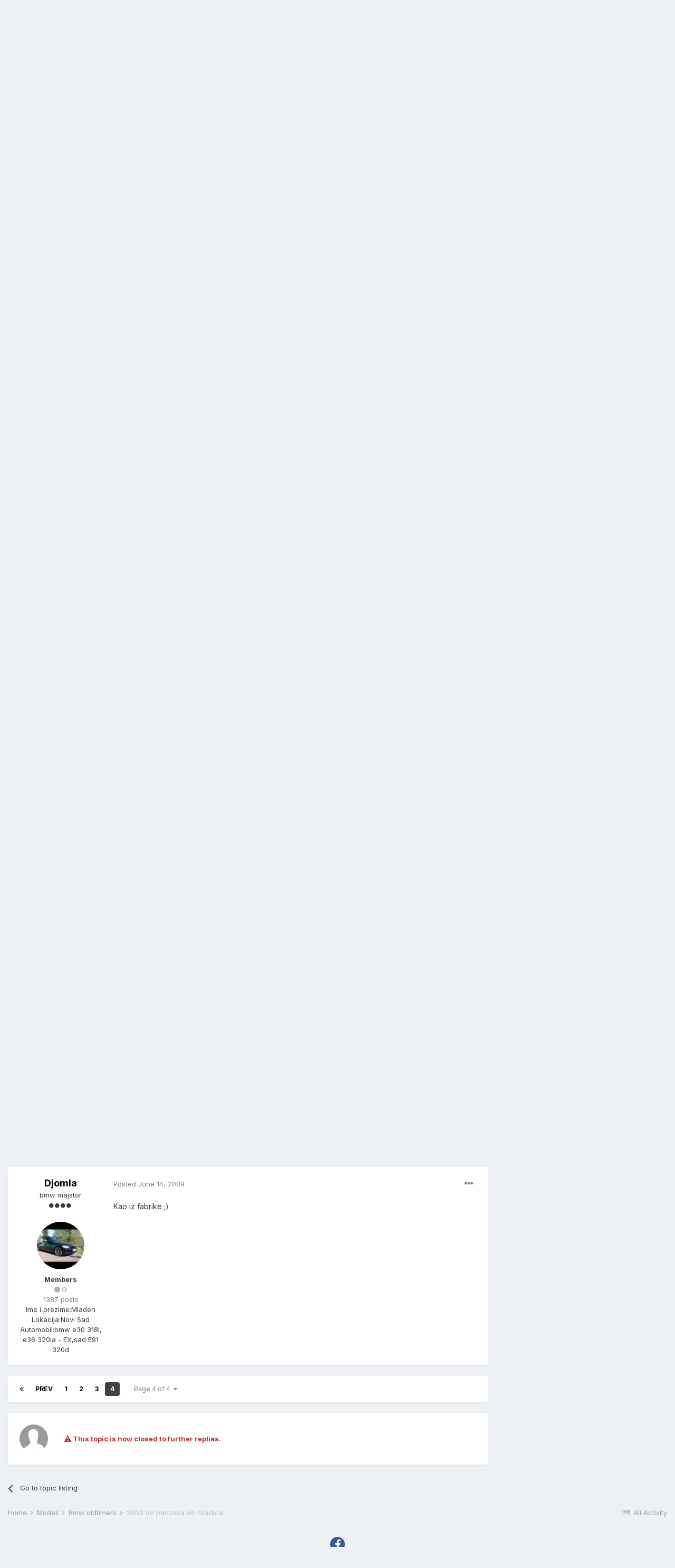

--- FILE ---
content_type: text/html;charset=UTF-8
request_url: https://www.bmwclubserbia.com/forum/index.php?/topic/3562-2002-od-penzosa-do-mladica/page/4/&tab=comments
body_size: 15518
content:
<!DOCTYPE html>
<html lang="en-US" dir="ltr">
	<head>
		<title>2002 od penzosa do mladica - Page 4 - Bmw oldtimers - BMW Fan Club Srbija</title>
		<!--[if lt IE 9]>
			
		    <script src="//www.bmwclubserbia.com/forum/applications/core/interface/html5shiv/html5shiv.js"></script>
		<![endif]-->
		

	<meta name="viewport" content="width=device-width, initial-scale=1">


	
	


	<meta name="twitter:card" content="summary" />



	
		
			
				<meta property="og:title" content="2002 od penzosa do mladica">
			
		
	

	
		
			
				<meta property="og:type" content="object">
			
		
	

	
		
			
				<meta property="og:url" content="https://www.bmwclubserbia.com/forum/index.php?/topic/3562-2002-od-penzosa-do-mladica/">
			
		
	

	
		
			
				<meta property="og:updated_time" content="2009-06-14T08:29:19Z">
			
		
	

	
		
			
				<meta property="og:site_name" content="BMW Fan Club Srbija">
			
		
	

	
		
			
				<meta property="og:locale" content="en_US">
			
		
	


	
		<link rel="first" href="https://www.bmwclubserbia.com/forum/index.php?/topic/3562-2002-od-penzosa-do-mladica/" />
	

	
		<link rel="prev" href="https://www.bmwclubserbia.com/forum/index.php?/topic/3562-2002-od-penzosa-do-mladica/page/3/" />
	

	
		<link rel="canonical" href="https://www.bmwclubserbia.com/forum/index.php?/topic/3562-2002-od-penzosa-do-mladica/page/4/" />
	




<link rel="manifest" href="https://www.bmwclubserbia.com/forum/index.php?/manifest.webmanifest/">
<meta name="msapplication-config" content="https://www.bmwclubserbia.com/forum/index.php?/browserconfig.xml/">
<meta name="msapplication-starturl" content="/">
<meta name="application-name" content="BMW Fan Club Srbija">

<meta name="apple-mobile-web-app-title" content="BMW Fan Club Srbija">

	<meta name="theme-color" content="#ffffff">






		


	
		<link href="https://fonts.googleapis.com/css?family=Inter:300,300i,400,400i,500,700,700i" rel="stylesheet" referrerpolicy="origin">
	



	<link rel='stylesheet' href='https://www.bmwclubserbia.com/forum/uploads/css_built_1/341e4a57816af3ba440d891ca87450ff_framework.css?v=018768c8b41614671277' media='all'>

	<link rel='stylesheet' href='https://www.bmwclubserbia.com/forum/uploads/css_built_1/05e81b71abe4f22d6eb8d1a929494829_responsive.css?v=018768c8b41614671277' media='all'>

	<link rel='stylesheet' href='https://www.bmwclubserbia.com/forum/uploads/css_built_1/90eb5adf50a8c640f633d47fd7eb1778_core.css?v=018768c8b41614671277' media='all'>

	<link rel='stylesheet' href='https://www.bmwclubserbia.com/forum/uploads/css_built_1/5a0da001ccc2200dc5625c3f3934497d_core_responsive.css?v=018768c8b41614671277' media='all'>

	<link rel='stylesheet' href='https://www.bmwclubserbia.com/forum/uploads/css_built_1/62e269ced0fdab7e30e026f1d30ae516_forums.css?v=018768c8b41614671277' media='all'>

	<link rel='stylesheet' href='https://www.bmwclubserbia.com/forum/uploads/css_built_1/76e62c573090645fb99a15a363d8620e_forums_responsive.css?v=018768c8b41614671277' media='all'>

	<link rel='stylesheet' href='https://www.bmwclubserbia.com/forum/uploads/css_built_1/ebdea0c6a7dab6d37900b9190d3ac77b_topics.css?v=018768c8b41614671277' media='all'>





<link rel='stylesheet' href='https://www.bmwclubserbia.com/forum/uploads/css_built_1/258adbb6e4f3e83cd3b355f84e3fa002_custom.css?v=018768c8b41614671277' media='all'>




		
		

	</head>
	<body class='ipsApp ipsApp_front ipsJS_none ipsClearfix' data-controller='core.front.core.app' data-message="" data-pageApp='forums' data-pageLocation='front' data-pageModule='forums' data-pageController='topic' itemscope itemtype="http://schema.org/WebSite">
		<meta itemprop="url" content="https://www.bmwclubserbia.com/forum/">
		<a href='#elContent' class='ipsHide' title='Go to main content on this page' accesskey='m'>Jump to content</a>
		
		<div id='ipsLayout_header' class='ipsClearfix'>
			





			
			
<ul id='elMobileNav' class='ipsResponsive_hideDesktop' data-controller='core.front.core.mobileNav'>
	
		
			
			
				
				
			
				
					<li id='elMobileBreadcrumb'>
						<a href='https://www.bmwclubserbia.com/forum/index.php?/forum/18-bmw-oldtimers/'>
							<span>Bmw oldtimers</span>
						</a>
					</li>
				
				
			
				
				
			
		
	
	
	
	<li >
		<a data-action="defaultStream" href='https://www.bmwclubserbia.com/forum/index.php?/discover/'><i class="fa fa-newspaper-o" aria-hidden="true"></i></a>
	</li>

	

	
		<li class='ipsJS_show'>
			<a href='https://www.bmwclubserbia.com/forum/index.php?/search/'><i class='fa fa-search'></i></a>
		</li>
	
</ul>
			<header>
				<div class='ipsLayout_container'>
					


<a href='https://www.bmwclubserbia.com/forum/' id='elLogo' accesskey='1'><img src="https://www.bmwclubserbia.com/forum/uploads/monthly_2021_03/bmw-forum.gif.56b436675765f0d42abee9429e4745a9.gif" alt='BMW Fan Club Srbija'></a>

					

	<ul id='elUserNav' class='ipsList_inline cSignedOut ipsResponsive_showDesktop'>
		
		<li id='elSignInLink'>
			<a href='https://www.bmwclubserbia.com/forum/index.php?/login/' data-ipsMenu-closeOnClick="false" data-ipsMenu id='elUserSignIn'>
				Existing user? Sign In &nbsp;<i class='fa fa-caret-down'></i>
			</a>
			
<div id='elUserSignIn_menu' class='ipsMenu ipsMenu_auto ipsHide'>
	<form accept-charset='utf-8' method='post' action='https://www.bmwclubserbia.com/forum/index.php?/login/' data-controller="core.global.core.login">
		<input type="hidden" name="csrfKey" value="8b0047791c62d3f99250bfc435feefb1">
		<input type="hidden" name="ref" value="aHR0cHM6Ly93d3cuYm13Y2x1YnNlcmJpYS5jb20vZm9ydW0vaW5kZXgucGhwPy90b3BpYy8zNTYyLTIwMDItb2QtcGVuem9zYS1kby1tbGFkaWNhL3BhZ2UvNC8mdGFiPWNvbW1lbnRz">
		<div data-role="loginForm">
			
			
			
				<div class='ipsColumns ipsColumns_noSpacing'>
					<div class='ipsColumn ipsColumn_wide' id='elUserSignIn_internal'>
						
<div class="ipsPad ipsForm ipsForm_vertical">
	<h4 class="ipsType_sectionHead">Sign In</h4>
	<br><br>
	<ul class='ipsList_reset'>
		<li class="ipsFieldRow ipsFieldRow_noLabel ipsFieldRow_fullWidth">
			
			
				<input type="text" placeholder="Display Name" name="auth" autocomplete="username">
			
		</li>
		<li class="ipsFieldRow ipsFieldRow_noLabel ipsFieldRow_fullWidth">
			<input type="password" placeholder="Password" name="password" autocomplete="current-password">
		</li>
		<li class="ipsFieldRow ipsFieldRow_checkbox ipsClearfix">
			<span class="ipsCustomInput">
				<input type="checkbox" name="remember_me" id="remember_me_checkbox" value="1" checked aria-checked="true">
				<span></span>
			</span>
			<div class="ipsFieldRow_content">
				<label class="ipsFieldRow_label" for="remember_me_checkbox">Remember me</label>
				<span class="ipsFieldRow_desc">Not recommended on shared computers</span>
			</div>
		</li>
		<li class="ipsFieldRow ipsFieldRow_fullWidth">
			<button type="submit" name="_processLogin" value="usernamepassword" class="ipsButton ipsButton_primary ipsButton_small" id="elSignIn_submit">Sign In</button>
			
				<p class="ipsType_right ipsType_small">
					
						<a href='https://www.bmwclubserbia.com/forum/index.php?/lostpassword/' data-ipsDialog data-ipsDialog-title='Forgot your password?'>
					
					Forgot your password?</a>
				</p>
			
		</li>
	</ul>
</div>
					</div>
					<div class='ipsColumn ipsColumn_wide'>
						<div class='ipsPadding' id='elUserSignIn_external'>
							<div class='ipsAreaBackground_light ipsPadding:half'>
								
								
									<div class='ipsType_center ipsMargin_top:half'>
										

<button type="submit" name="_processLogin" value="2" class='ipsButton ipsButton_verySmall ipsButton_fullWidth ipsSocial ipsSocial_facebook' style="background-color: #3a579a">
	
		<span class='ipsSocial_icon'>
			
				<i class='fa fa-facebook-official'></i>
			
		</span>
		<span class='ipsSocial_text'>Sign in with Facebook</span>
	
</button>
									</div>
								
							</div>
						</div>
					</div>
				</div>
			
		</div>
	</form>
</div>
		</li>
		
			<li>
				
					<a href='https://www.bmwclubserbia.com/forum/index.php?/register/' data-ipsDialog data-ipsDialog-size='narrow' data-ipsDialog-title='Sign Up' id='elRegisterButton' class='ipsButton ipsButton_normal ipsButton_primary'>Sign Up</a>
				
			</li>
		
	</ul>

				</div>
			</header>
			

	<nav data-controller='core.front.core.navBar' class=' ipsResponsive_showDesktop'>
		<div class='ipsNavBar_primary ipsLayout_container '>
			<ul data-role="primaryNavBar" class='ipsClearfix'>
				


	
		
		
			
		
		<li class='ipsNavBar_active' data-active id='elNavSecondary_1' data-role="navBarItem" data-navApp="core" data-navExt="CustomItem">
			
			
				<a href="https://www.bmwclubserbia.com/forum/"  data-navItem-id="1" data-navDefault>
					Browse<span class='ipsNavBar_active__identifier'></span>
				</a>
			
			
				<ul class='ipsNavBar_secondary ' data-role='secondaryNavBar'>
					


	
		
		
			
		
		<li class='ipsNavBar_active' data-active id='elNavSecondary_8' data-role="navBarItem" data-navApp="forums" data-navExt="Forums">
			
			
				<a href="https://www.bmwclubserbia.com/forum/index.php"  data-navItem-id="8" data-navDefault>
					Forums<span class='ipsNavBar_active__identifier'></span>
				</a>
			
			
		</li>
	
	

	
	

	
		
		
		<li  id='elNavSecondary_10' data-role="navBarItem" data-navApp="core" data-navExt="StaffDirectory">
			
			
				<a href="https://www.bmwclubserbia.com/forum/index.php?/staff/"  data-navItem-id="10" >
					Staff<span class='ipsNavBar_active__identifier'></span>
				</a>
			
			
		</li>
	
	

	
		
		
		<li  id='elNavSecondary_11' data-role="navBarItem" data-navApp="core" data-navExt="OnlineUsers">
			
			
				<a href="https://www.bmwclubserbia.com/forum/index.php?/online/"  data-navItem-id="11" >
					Online Users<span class='ipsNavBar_active__identifier'></span>
				</a>
			
			
		</li>
	
	

					<li class='ipsHide' id='elNavigationMore_1' data-role='navMore'>
						<a href='#' data-ipsMenu data-ipsMenu-appendTo='#elNavigationMore_1' id='elNavigationMore_1_dropdown'>More <i class='fa fa-caret-down'></i></a>
						<ul class='ipsHide ipsMenu ipsMenu_auto' id='elNavigationMore_1_dropdown_menu' data-role='moreDropdown'></ul>
					</li>
				</ul>
			
		</li>
	
	

	
		
		
		<li  id='elNavSecondary_2' data-role="navBarItem" data-navApp="core" data-navExt="CustomItem">
			
			
				<a href="https://www.bmwclubserbia.com/forum/index.php?/discover/"  data-navItem-id="2" >
					Activity<span class='ipsNavBar_active__identifier'></span>
				</a>
			
			
				<ul class='ipsNavBar_secondary ipsHide' data-role='secondaryNavBar'>
					


	
		
		
		<li  id='elNavSecondary_3' data-role="navBarItem" data-navApp="core" data-navExt="AllActivity">
			
			
				<a href="https://www.bmwclubserbia.com/forum/index.php?/discover/"  data-navItem-id="3" >
					All Activity<span class='ipsNavBar_active__identifier'></span>
				</a>
			
			
		</li>
	
	

	
		
		
		<li  id='elNavSecondary_4' data-role="navBarItem" data-navApp="core" data-navExt="YourActivityStreams">
			
			
				<a href="#"  data-navItem-id="4" >
					My Activity Streams<span class='ipsNavBar_active__identifier'></span>
				</a>
			
			
		</li>
	
	

	
		
		
		<li  id='elNavSecondary_5' data-role="navBarItem" data-navApp="core" data-navExt="YourActivityStreamsItem">
			
			
				<a href="https://www.bmwclubserbia.com/forum/index.php?/discover/unread/"  data-navItem-id="5" >
					Unread Content<span class='ipsNavBar_active__identifier'></span>
				</a>
			
			
		</li>
	
	

	
		
		
		<li  id='elNavSecondary_6' data-role="navBarItem" data-navApp="core" data-navExt="YourActivityStreamsItem">
			
			
				<a href="https://www.bmwclubserbia.com/forum/index.php?/discover/content-started/"  data-navItem-id="6" >
					Content I Started<span class='ipsNavBar_active__identifier'></span>
				</a>
			
			
		</li>
	
	

	
		
		
		<li  id='elNavSecondary_7' data-role="navBarItem" data-navApp="core" data-navExt="Search">
			
			
				<a href="https://www.bmwclubserbia.com/forum/index.php?/search/"  data-navItem-id="7" >
					Search<span class='ipsNavBar_active__identifier'></span>
				</a>
			
			
		</li>
	
	

					<li class='ipsHide' id='elNavigationMore_2' data-role='navMore'>
						<a href='#' data-ipsMenu data-ipsMenu-appendTo='#elNavigationMore_2' id='elNavigationMore_2_dropdown'>More <i class='fa fa-caret-down'></i></a>
						<ul class='ipsHide ipsMenu ipsMenu_auto' id='elNavigationMore_2_dropdown_menu' data-role='moreDropdown'></ul>
					</li>
				</ul>
			
		</li>
	
	

	
		
		
		<li  id='elNavSecondary_12' data-role="navBarItem" data-navApp="core" data-navExt="Leaderboard">
			
			
				<a href="https://www.bmwclubserbia.com/forum/index.php?/leaderboard/"  data-navItem-id="12" >
					Leaderboard<span class='ipsNavBar_active__identifier'></span>
				</a>
			
			
		</li>
	
	

	
	

	
	

				<li class='ipsHide' id='elNavigationMore' data-role='navMore'>
					<a href='#' data-ipsMenu data-ipsMenu-appendTo='#elNavigationMore' id='elNavigationMore_dropdown'>More</a>
					<ul class='ipsNavBar_secondary ipsHide' data-role='secondaryNavBar'>
						<li class='ipsHide' id='elNavigationMore_more' data-role='navMore'>
							<a href='#' data-ipsMenu data-ipsMenu-appendTo='#elNavigationMore_more' id='elNavigationMore_more_dropdown'>More <i class='fa fa-caret-down'></i></a>
							<ul class='ipsHide ipsMenu ipsMenu_auto' id='elNavigationMore_more_dropdown_menu' data-role='moreDropdown'></ul>
						</li>
					</ul>
				</li>
			</ul>
			

	<div id="elSearchWrapper">
		<div id='elSearch' class='' data-controller='core.front.core.quickSearch'>
			<form accept-charset='utf-8' action='//www.bmwclubserbia.com/forum/index.php?/search/&amp;do=quicksearch' method='post'>
				<input type='search' id='elSearchField' placeholder='Search...' name='q' autocomplete='off' aria-label='Search'>
				<button class='cSearchSubmit' type="submit" aria-label='Search'><i class="fa fa-search"></i></button>
				<div id="elSearchExpanded">
					<div class="ipsMenu_title">
						Search In
					</div>
					<ul class="ipsSideMenu_list ipsSideMenu_withRadios ipsSideMenu_small" data-ipsSideMenu data-ipsSideMenu-type="radio" data-ipsSideMenu-responsive="false" data-role="searchContexts">
						<li>
							<span class='ipsSideMenu_item ipsSideMenu_itemActive' data-ipsMenuValue='all'>
								<input type="radio" name="type" value="all" checked id="elQuickSearchRadio_type_all">
								<label for='elQuickSearchRadio_type_all' id='elQuickSearchRadio_type_all_label'>Everywhere</label>
							</span>
						</li>
						
						
							<li>
								<span class='ipsSideMenu_item' data-ipsMenuValue='forums_topic'>
									<input type="radio" name="type" value="forums_topic" id="elQuickSearchRadio_type_forums_topic">
									<label for='elQuickSearchRadio_type_forums_topic' id='elQuickSearchRadio_type_forums_topic_label'>Topics</label>
								</span>
							</li>
						
						
							
								<li>
									<span class='ipsSideMenu_item' data-ipsMenuValue='contextual_{&quot;type&quot;:&quot;forums_topic&quot;,&quot;nodes&quot;:18}'>
										<input type="radio" name="type" value='contextual_{&quot;type&quot;:&quot;forums_topic&quot;,&quot;nodes&quot;:18}' id='elQuickSearchRadio_type_contextual_76da3ed7354536f9138cabacf7e36811'>
										<label for='elQuickSearchRadio_type_contextual_76da3ed7354536f9138cabacf7e36811' id='elQuickSearchRadio_type_contextual_76da3ed7354536f9138cabacf7e36811_label'>This Forum</label>
									</span>
								</li>
							
								<li>
									<span class='ipsSideMenu_item' data-ipsMenuValue='contextual_{&quot;type&quot;:&quot;forums_topic&quot;,&quot;item&quot;:3562}'>
										<input type="radio" name="type" value='contextual_{&quot;type&quot;:&quot;forums_topic&quot;,&quot;item&quot;:3562}' id='elQuickSearchRadio_type_contextual_b961b812904253cb7a4e63bb11e9dcae'>
										<label for='elQuickSearchRadio_type_contextual_b961b812904253cb7a4e63bb11e9dcae' id='elQuickSearchRadio_type_contextual_b961b812904253cb7a4e63bb11e9dcae_label'>This Topic</label>
									</span>
								</li>
							
						
						<li data-role="showMoreSearchContexts">
							<span class='ipsSideMenu_item' data-action="showMoreSearchContexts" data-exclude="forums_topic">
								More options...
							</span>
						</li>
					</ul>
					<div class="ipsMenu_title">
						Find results that contain...
					</div>
					<ul class='ipsSideMenu_list ipsSideMenu_withRadios ipsSideMenu_small ipsType_normal' role="radiogroup" data-ipsSideMenu data-ipsSideMenu-type="radio" data-ipsSideMenu-responsive="false" data-filterType='andOr'>
						
							<li>
								<span class='ipsSideMenu_item ipsSideMenu_itemActive' data-ipsMenuValue='or'>
									<input type="radio" name="search_and_or" value="or" checked id="elRadio_andOr_or">
									<label for='elRadio_andOr_or' id='elField_andOr_label_or'><em>Any</em> of my search term words</label>
								</span>
							</li>
						
							<li>
								<span class='ipsSideMenu_item ' data-ipsMenuValue='and'>
									<input type="radio" name="search_and_or" value="and"  id="elRadio_andOr_and">
									<label for='elRadio_andOr_and' id='elField_andOr_label_and'><em>All</em> of my search term words</label>
								</span>
							</li>
						
					</ul>
					<div class="ipsMenu_title">
						Find results in...
					</div>
					<ul class='ipsSideMenu_list ipsSideMenu_withRadios ipsSideMenu_small ipsType_normal' role="radiogroup" data-ipsSideMenu data-ipsSideMenu-type="radio" data-ipsSideMenu-responsive="false" data-filterType='searchIn'>
						<li>
							<span class='ipsSideMenu_item ipsSideMenu_itemActive' data-ipsMenuValue='all'>
								<input type="radio" name="search_in" value="all" checked id="elRadio_searchIn_and">
								<label for='elRadio_searchIn_and' id='elField_searchIn_label_all'>Content titles and body</label>
							</span>
						</li>
						<li>
							<span class='ipsSideMenu_item' data-ipsMenuValue='titles'>
								<input type="radio" name="search_in" value="titles" id="elRadio_searchIn_titles">
								<label for='elRadio_searchIn_titles' id='elField_searchIn_label_titles'>Content titles only</label>
							</span>
						</li>
					</ul>
				</div>
			</form>
		</div>
	</div>

		</div>
	</nav>

		</div>
		<main role='main' id='ipsLayout_body' class='ipsLayout_container'>
			<div id='ipsLayout_contentArea'>
				<div id='ipsLayout_contentWrapper'>
					
<nav class='ipsBreadcrumb ipsBreadcrumb_1 ipsFaded_withHover'>
	
		


	

	<ul class='ipsList_inline ipsPos_right'>
		
		<li >
			<a data-action="defaultStream" class='ipsType_light '  href='https://www.bmwclubserbia.com/forum/index.php?/discover/'><i class="fa fa-newspaper-o" aria-hidden="true"></i> <span>All Activity</span></a>
		</li>
		
	</ul>

	<ul data-role="breadcrumbList">
		<li>
			<a title="Home" href='https://www.bmwclubserbia.com/forum/'>
				<span>Home <i class='fa fa-angle-right'></i></span>
			</a>
		</li>
		
		
			<li>
				
					<a href='https://www.bmwclubserbia.com/forum/index.php?/forum/9-modeli/'>
						<span>Modeli <i class='fa fa-angle-right' aria-hidden="true"></i></span>
					</a>
				
			</li>
		
			<li>
				
					<a href='https://www.bmwclubserbia.com/forum/index.php?/forum/18-bmw-oldtimers/'>
						<span>Bmw oldtimers <i class='fa fa-angle-right' aria-hidden="true"></i></span>
					</a>
				
			</li>
		
			<li>
				
					2002 od penzosa do mladica
				
			</li>
		
	</ul>
</nav>
					
					<div id='ipsLayout_mainArea'>
						<a id='elContent'></a>
						<script async src="//pagead2.googlesyndication.com/pagead/js/adsbygoogle.js"></script>
<!-- BMW Forum Header -->
<ins class="adsbygoogle"
     style="display:block"
     data-ad-client="ca-pub-4179071407784306"
     data-ad-slot="6807729288"
     data-ad-format="auto"></ins>
<script>
(adsbygoogle = window.adsbygoogle || []).push({});
</script>
						
						

	




						



<div class='ipsPageHeader ipsResponsive_pull ipsBox ipsPadding sm:ipsPadding:half ipsMargin_bottom'>
	
	<div class='ipsFlex ipsFlex-ai:center ipsFlex-fw:wrap ipsGap:4'>
		<div class='ipsFlex-flex:11'>
			<h1 class='ipsType_pageTitle ipsContained_container'>
				

				
				
					<span class='ipsType_break ipsContained'>
						<span>2002 od penzosa do mladica</span>
					</span>
				
			</h1>
			
			
		</div>
		
	</div>
	<hr class='ipsHr'>
	<div class='ipsPageHeader__meta ipsFlex ipsFlex-jc:between ipsFlex-ai:center ipsFlex-fw:wrap ipsGap:3'>
		<div class='ipsFlex-flex:11'>
			<div class='ipsPhotoPanel ipsPhotoPanel_mini ipsPhotoPanel_notPhone ipsClearfix'>
				


	<a href="https://www.bmwclubserbia.com/forum/index.php?/profile/4531-bmw2002/" data-ipsHover data-ipsHover-target="https://www.bmwclubserbia.com/forum/index.php?/profile/4531-bmw2002/&amp;do=hovercard" class="ipsUserPhoto ipsUserPhoto_mini" title="Go to bmw2002's profile">
		<img src='https://www.bmwclubserbia.com/forum/uploads/set_resources_1/84c1e40ea0e759e3f1505eb1788ddf3c_default_photo.png' alt='bmw2002'>
	</a>

				<div>
					<p class='ipsType_reset ipsType_blendLinks'>
						<span class='ipsType_normal'>
						
							<strong>By 

<a href='https://www.bmwclubserbia.com/forum/index.php?/profile/4531-bmw2002/' data-ipsHover data-ipsHover-target='https://www.bmwclubserbia.com/forum/index.php?/profile/4531-bmw2002/&amp;do=hovercard&amp;referrer=https%253A%252F%252Fwww.bmwclubserbia.com%252Fforum%252Findex.php%253F%252Ftopic%252F3562-2002-od-penzosa-do-mladica%252Fpage%252F4%252F%2526tab%253Dcomments' title="Go to bmw2002's profile" class="ipsType_break">bmw2002</a>, </strong><br />
							<span class='ipsType_light'><time datetime='2008-06-21T18:00:45Z' title='06/21/08 06:00  PM' data-short='17 yr'>June 21, 2008</time> in <a href="https://www.bmwclubserbia.com/forum/index.php?/forum/18-bmw-oldtimers/">Bmw oldtimers</a></span>
						
						</span>
					</p>
				</div>
			</div>
		</div>
		
			<div class='ipsFlex-flex:01 ipsResponsive_hidePhone'>
				<div class='ipsFlex ipsFlex-ai:center ipsFlex-jc:center ipsGap:3 ipsGap_row:0'>
					
						


    <a href='#elShareItem_1941862579_menu' id='elShareItem_1941862579' data-ipsMenu class='ipsShareButton ipsButton ipsButton_verySmall ipsButton_link ipsButton_link--light'>
        <span><i class='fa fa-share-alt'></i></span> &nbsp;Share
    </a>

    <div class='ipsPadding ipsMenu ipsMenu_auto ipsHide' id='elShareItem_1941862579_menu' data-controller="core.front.core.sharelink">
        <ul class='ipsList_inline'>
            
                <li>
<a href="http://twitter.com/share?url=https%3A%2F%2Fwww.bmwclubserbia.com%2Fforum%2Findex.php%3F%2Ftopic%2F3562-2002-od-penzosa-do-mladica%2F" class="cShareLink cShareLink_twitter" target="_blank" data-role="shareLink" title='Share on Twitter' data-ipsTooltip rel='noopener'>
	<i class="fa fa-twitter"></i>
</a></li>
            
                <li>
<a href="https://www.facebook.com/sharer/sharer.php?u=https%3A%2F%2Fwww.bmwclubserbia.com%2Fforum%2Findex.php%3F%2Ftopic%2F3562-2002-od-penzosa-do-mladica%2F" class="cShareLink cShareLink_facebook" target="_blank" data-role="shareLink" title='Share on Facebook' data-ipsTooltip rel='noopener'>
	<i class="fa fa-facebook"></i>
</a></li>
            
                <li>
<a href="http://www.reddit.com/submit?url=https%3A%2F%2Fwww.bmwclubserbia.com%2Fforum%2Findex.php%3F%2Ftopic%2F3562-2002-od-penzosa-do-mladica%2F&amp;title=2002+od+penzosa+do+mladica" class="cShareLink cShareLink_reddit" target="_blank" title='Share on Reddit' data-ipsTooltip rel='noopener'>
	<i class="fa fa-reddit"></i>
</a></li>
            
                <li>
<a href="/cdn-cgi/l/email-protection#[base64]" rel='nofollow' class='cShareLink cShareLink_email' title='Share via email' data-ipsTooltip>
	<i class="fa fa-envelope"></i>
</a></li>
            
                <li>
<a href="http://pinterest.com/pin/create/button/?url=https://www.bmwclubserbia.com/forum/index.php?/topic/3562-2002-od-penzosa-do-mladica/&amp;media=" class="cShareLink cShareLink_pinterest" target="_blank" data-role="shareLink" title='Share on Pinterest' data-ipsTooltip rel='noopener'>
	<i class="fa fa-pinterest"></i>
</a></li>
            
        </ul>
    </div>

					
					



					

<span data-followApp='forums' data-followArea='topic' data-followID='3562' data-controller='core.front.core.followButton'>
	

	<a href='https://www.bmwclubserbia.com/forum/index.php?/login/' class="ipsFollow ipsPos_middle ipsButton ipsButton_light ipsButton_verySmall ipsButton_disabled" data-role="followButton" data-ipsTooltip title='Sign in to follow this'>
		<span>Followers</span>
		<span class='ipsCommentCount'>0</span>
	</a>

</span>
				</div>
			</div>
					
	</div>
	
	
</div>






<div class='ipsClearfix'>
	<ul class="ipsToolList ipsToolList_horizontal ipsClearfix ipsSpacer_both ipsResponsive_hidePhone">
		
		
		
	</ul>
</div>

<div id='comments' data-controller='core.front.core.commentFeed,forums.front.topic.view, core.front.core.ignoredComments' data-autoPoll data-baseURL='https://www.bmwclubserbia.com/forum/index.php?/topic/3562-2002-od-penzosa-do-mladica/' data-lastPage data-feedID='topic-3562' class='cTopic ipsClear ipsSpacer_top'>
	
			

				<div class="ipsBox ipsResponsive_pull ipsPadding:half ipsClearfix ipsClear ipsMargin_bottom">
					
					
						


	
	<ul class='ipsPagination' id='elPagination_d5535f11081509564a50c4536d9a362f_2147402967' data-ipsPagination-seoPagination='true' data-pages='4' >
		
			
				<li class='ipsPagination_first'><a href='https://www.bmwclubserbia.com/forum/index.php?/topic/3562-2002-od-penzosa-do-mladica/#comments' rel="first" data-page='1' data-ipsTooltip title='First page'><i class='fa fa-angle-double-left'></i></a></li>
				<li class='ipsPagination_prev'><a href='https://www.bmwclubserbia.com/forum/index.php?/topic/3562-2002-od-penzosa-do-mladica/page/3/#comments' rel="prev" data-page='3' data-ipsTooltip title='Previous page'>Prev</a></li>
				
					<li class='ipsPagination_page'><a href='https://www.bmwclubserbia.com/forum/index.php?/topic/3562-2002-od-penzosa-do-mladica/#comments' data-page='1'>1</a></li>
				
					<li class='ipsPagination_page'><a href='https://www.bmwclubserbia.com/forum/index.php?/topic/3562-2002-od-penzosa-do-mladica/page/2/#comments' data-page='2'>2</a></li>
				
					<li class='ipsPagination_page'><a href='https://www.bmwclubserbia.com/forum/index.php?/topic/3562-2002-od-penzosa-do-mladica/page/3/#comments' data-page='3'>3</a></li>
				
			
			<li class='ipsPagination_page ipsPagination_active'><a href='https://www.bmwclubserbia.com/forum/index.php?/topic/3562-2002-od-penzosa-do-mladica/page/4/#comments' data-page='4'>4</a></li>
			
				<li class='ipsPagination_next ipsPagination_inactive'><a href='https://www.bmwclubserbia.com/forum/index.php?/topic/3562-2002-od-penzosa-do-mladica/page/4/#comments' rel="next" data-page='4' data-ipsTooltip title='Next page'>Next</a></li>
				<li class='ipsPagination_last ipsPagination_inactive'><a href='https://www.bmwclubserbia.com/forum/index.php?/topic/3562-2002-od-penzosa-do-mladica/page/4/#comments' rel="last" data-page='4' data-ipsTooltip title='Last page'><i class='fa fa-angle-double-right'></i></a></li>
			
			
				<li class='ipsPagination_pageJump'>
					<a href='#' data-ipsMenu data-ipsMenu-closeOnClick='false' data-ipsMenu-appendTo='#elPagination_d5535f11081509564a50c4536d9a362f_2147402967' id='elPagination_d5535f11081509564a50c4536d9a362f_2147402967_jump'>Page 4 of 4 &nbsp;<i class='fa fa-caret-down'></i></a>
					<div class='ipsMenu ipsMenu_narrow ipsPadding ipsHide' id='elPagination_d5535f11081509564a50c4536d9a362f_2147402967_jump_menu'>
						<form accept-charset='utf-8' method='post' action='https://www.bmwclubserbia.com/forum/index.php?/topic/3562-2002-od-penzosa-do-mladica/#comments' data-role="pageJump">
							<ul class='ipsForm ipsForm_horizontal'>
								<li class='ipsFieldRow'>
									<input type='number' min='1' max='4' placeholder='Page number' class='ipsField_fullWidth' name='page'>
								</li>
								<li class='ipsFieldRow ipsFieldRow_fullWidth'>
									<input type='submit' class='ipsButton_fullWidth ipsButton ipsButton_verySmall ipsButton_primary' value='Go'>
								</li>
							</ul>
						</form>
					</div>
				</li>
			
		
	</ul>

					
				</div>
			
	

	

<div data-controller='core.front.core.recommendedComments' data-url='https://www.bmwclubserbia.com/forum/index.php?/topic/3562-2002-od-penzosa-do-mladica/&amp;recommended=comments' class='ipsRecommendedComments ipsHide'>
	<div data-role="recommendedComments">
		<h2 class='ipsType_sectionHead ipsType_large ipsType_bold ipsMargin_bottom'>Recommended Posts</h2>
		
	</div>
</div>
	
	<div id="elPostFeed" data-role='commentFeed' data-controller='core.front.core.moderation' >
		<form action="https://www.bmwclubserbia.com/forum/index.php?/topic/3562-2002-od-penzosa-do-mladica/page/4/&amp;csrfKey=8b0047791c62d3f99250bfc435feefb1&amp;do=multimodComment" method="post" data-ipsPageAction data-role='moderationTools'>
			
			
				

					

					
					




<a id='comment-82092'></a>
<article  id='elComment_82092' class='cPost ipsBox ipsResponsive_pull  ipsComment  ipsComment_parent ipsClearfix ipsClear ipsColumns ipsColumns_noSpacing ipsColumns_collapsePhone    '>
	

	

	<div class='cAuthorPane_mobile ipsResponsive_showPhone'>
		<div class='cAuthorPane_photo'>
			


	<a href="https://www.bmwclubserbia.com/forum/index.php?/profile/4531-bmw2002/" data-ipsHover data-ipsHover-target="https://www.bmwclubserbia.com/forum/index.php?/profile/4531-bmw2002/&amp;do=hovercard" class="ipsUserPhoto ipsUserPhoto_large" title="Go to bmw2002's profile">
		<img src='https://www.bmwclubserbia.com/forum/uploads/set_resources_1/84c1e40ea0e759e3f1505eb1788ddf3c_default_photo.png' alt='bmw2002'>
	</a>

			
			<span class="cAuthorPane_badge cAuthorPane_badge--moderator" data-ipsTooltip title="bmw2002 is a moderator"></span>
			
		</div>
		<div class='cAuthorPane_content'>
			<h3 class='ipsType_sectionHead cAuthorPane_author ipsType_break ipsType_blendLinks ipsTruncate ipsTruncate_line'>
				

<a href='https://www.bmwclubserbia.com/forum/index.php?/profile/4531-bmw2002/' data-ipsHover data-ipsHover-target='https://www.bmwclubserbia.com/forum/index.php?/profile/4531-bmw2002/&amp;do=hovercard&amp;referrer=https%253A%252F%252Fwww.bmwclubserbia.com%252Fforum%252Findex.php%253F%252Ftopic%252F3562-2002-od-penzosa-do-mladica%252Fpage%252F4%252F%2526tab%253Dcomments' title="Go to bmw2002's profile" class="ipsType_break"><span style='font-weight:bold'>bmw2002</a>
				<span class='ipsMargin_left:half'>

	
		<span title="Member's total reputation" data-ipsTooltip class='ipsRepBadge ipsRepBadge_neutral'>
	
			<i class='fa fa-circle'></i> 0
	
		</span>
	
</span>
			</h3>
			<div class='ipsType_light ipsType_reset'>
				<a href='https://www.bmwclubserbia.com/forum/index.php?/topic/3562-2002-od-penzosa-do-mladica/&amp;do=findComment&amp;comment=82092' class='ipsType_blendLinks'>Posted <time datetime='2009-04-02T09:02:45Z' title='04/02/09 09:02  AM' data-short='16 yr'>April 2, 2009</time></a>
				
			</div>
		</div>
	</div>
	<aside class='ipsComment_author cAuthorPane ipsColumn ipsColumn_medium ipsResponsive_hidePhone'>
		<h3 class='ipsType_sectionHead cAuthorPane_author ipsType_blendLinks ipsType_break'><strong>

<a href='https://www.bmwclubserbia.com/forum/index.php?/profile/4531-bmw2002/' data-ipsHover data-ipsHover-target='https://www.bmwclubserbia.com/forum/index.php?/profile/4531-bmw2002/&amp;do=hovercard&amp;referrer=https%253A%252F%252Fwww.bmwclubserbia.com%252Fforum%252Findex.php%253F%252Ftopic%252F3562-2002-od-penzosa-do-mladica%252Fpage%252F4%252F%2526tab%253Dcomments' title="Go to bmw2002's profile" class="ipsType_break">bmw2002</a></strong></h3>

		<ul class='cAuthorPane_info ipsList_reset'>
			
				<li data-role='member-title' class='ipsType_break'>old school</li>
			
			
				<li data-role='rank-image'><span class='ipsPip'></span><span class='ipsPip'></span><span class='ipsPip'></span></li>
			

			<li data-role='photo' class='cAuthorPane_photo'>
				


	<a href="https://www.bmwclubserbia.com/forum/index.php?/profile/4531-bmw2002/" data-ipsHover data-ipsHover-target="https://www.bmwclubserbia.com/forum/index.php?/profile/4531-bmw2002/&amp;do=hovercard" class="ipsUserPhoto ipsUserPhoto_large" title="Go to bmw2002's profile">
		<img src='https://www.bmwclubserbia.com/forum/uploads/set_resources_1/84c1e40ea0e759e3f1505eb1788ddf3c_default_photo.png' alt='bmw2002'>
	</a>

				
				<span class="cAuthorPane_badge cAuthorPane_badge--moderator" data-ipsTooltip title="bmw2002 is a moderator"></span>
				
			</li>
			<li data-role='group'><span style='font-weight:bold'>Members</li>
			
			
				<li data-role='reputation-badge'>
					

	
		<span title="Member's total reputation" data-ipsTooltip class='ipsRepBadge ipsRepBadge_neutral'>
	
			<i class='fa fa-circle'></i> 0
	
		</span>
	

					
				</li>
				<li data-role='posts' class='ipsType_light'>737 posts</li>

				
				

	
	<li data-role='custom-field' class='ipsResponsive_hidePhone ipsType_break'>
		
<span class="ft">Ime i prezime:</span><span class="fc">Andrej Vasiljevic</span>
	</li>
	
	<li data-role='custom-field' class='ipsResponsive_hidePhone ipsType_break'>
		
<span class="ft">Automobil:</span><span class="fc">BMW 2002ti, BMW E21 320</span>
	</li>
	

			
		</ul>
	</aside>
	<div class='ipsColumn ipsColumn_fluid ipsMargin:none'>
		

<div id='comment-82092_wrap' data-controller='core.front.core.comment' data-commentApp='forums' data-commentType='forums' data-commentID="82092" data-quoteData='{&quot;userid&quot;:4531,&quot;username&quot;:&quot;bmw2002&quot;,&quot;timestamp&quot;:1238662965,&quot;contentapp&quot;:&quot;forums&quot;,&quot;contenttype&quot;:&quot;forums&quot;,&quot;contentid&quot;:3562,&quot;contentclass&quot;:&quot;forums_Topic&quot;,&quot;contentcommentid&quot;:82092}' class='ipsComment_content ipsType_medium'>

	<div class='ipsComment_meta ipsType_light ipsFlex ipsFlex-ai:center ipsFlex-jc:between ipsFlex-fd:row-reverse'>
		<div class='ipsType_light ipsType_reset ipsType_blendLinks ipsComment_toolWrap'>
			<div class='ipsResponsive_hidePhone ipsComment_badges'>
				<ul class='ipsList_reset ipsFlex ipsFlex-jc:end ipsFlex-fw:wrap ipsGap:2 ipsGap_row:1'>
					
						<li><strong class="ipsBadge ipsBadge_large ipsComment_authorBadge">Author</strong></li>
					
					
					
					
					
				</ul>
			</div>
			<ul class='ipsList_reset ipsComment_tools'>
				<li>
					<a href='#elControls_82092_menu' class='ipsComment_ellipsis' id='elControls_82092' title='More options...' data-ipsMenu data-ipsMenu-appendTo='#comment-82092_wrap'><i class='fa fa-ellipsis-h'></i></a>
					<ul id='elControls_82092_menu' class='ipsMenu ipsMenu_narrow ipsHide'>
						
							<li class='ipsMenu_item'><a href='https://www.bmwclubserbia.com/forum/index.php?/topic/3562-2002-od-penzosa-do-mladica/&amp;do=reportComment&amp;comment=82092' data-ipsDialog data-ipsDialog-remoteSubmit data-ipsDialog-size='medium' data-ipsDialog-flashMessage='Thanks for your report.' data-ipsDialog-title="Report post" data-action='reportComment' title='Report this content'>Report</a></li>
						
						
							<li class='ipsMenu_item'><a href='https://www.bmwclubserbia.com/forum/index.php?/topic/3562-2002-od-penzosa-do-mladica/&amp;do=findComment&amp;comment=82092' title='Share this post' data-ipsDialog data-ipsDialog-size='narrow' data-ipsDialog-content='#elSharePost_82092_menu' data-ipsDialog-title="Share this post" id='elSharePost_82092' data-role='shareComment'>Share</a></li>
						
						
						
						
							
								
							
							
							
							
							
							
						
					</ul>
				</li>
				
			</ul>
		</div>

		<div class='ipsType_reset ipsResponsive_hidePhone'>
			<a href='https://www.bmwclubserbia.com/forum/index.php?/topic/3562-2002-od-penzosa-do-mladica/&amp;do=findComment&amp;comment=82092' class='ipsType_blendLinks'>Posted <time datetime='2009-04-02T09:02:45Z' title='04/02/09 09:02  AM' data-short='16 yr'>April 2, 2009</time></a> 
			
			<span class='ipsResponsive_hidePhone'>
				
				
			</span>
		</div>
	</div>

	


	<div class='cPost_contentWrap'>
		
		<div data-role='commentContent' class='ipsType_normal ipsType_richText ipsPadding_bottom ipsContained' data-controller='core.front.core.lightboxedImages'>
			<p>Slike idu od nedelje kada mu sajtne ofarbam u crno ;)</p>

			
		</div>

		

		
	</div>

	

	<div class='ipsPadding ipsHide cPostShareMenu' id='elSharePost_82092_menu'>
		<h5 class='ipsType_normal ipsType_reset'>Link to post</h5>
		
			
		
		
		<input type='text' value='https://www.bmwclubserbia.com/forum/index.php?/topic/3562-2002-od-penzosa-do-mladica/&amp;do=findComment&amp;comment=82092' class='ipsField_fullWidth'>

		
			<h5 class='ipsType_normal ipsType_reset ipsSpacer_top'>Share on other sites</h5>
			

	<ul class='ipsList_inline ipsList_noSpacing ipsClearfix' data-controller="core.front.core.sharelink">
		
			<li>
<a href="http://twitter.com/share?url=https%3A%2F%2Fwww.bmwclubserbia.com%2Fforum%2Findex.php%3F%2Ftopic%2F3562-2002-od-penzosa-do-mladica%2F%26do%3DfindComment%26comment%3D82092" class="cShareLink cShareLink_twitter" target="_blank" data-role="shareLink" title='Share on Twitter' data-ipsTooltip rel='noopener'>
	<i class="fa fa-twitter"></i>
</a></li>
		
			<li>
<a href="https://www.facebook.com/sharer/sharer.php?u=https%3A%2F%2Fwww.bmwclubserbia.com%2Fforum%2Findex.php%3F%2Ftopic%2F3562-2002-od-penzosa-do-mladica%2F%26do%3DfindComment%26comment%3D82092" class="cShareLink cShareLink_facebook" target="_blank" data-role="shareLink" title='Share on Facebook' data-ipsTooltip rel='noopener'>
	<i class="fa fa-facebook"></i>
</a></li>
		
			<li>
<a href="http://www.reddit.com/submit?url=https%3A%2F%2Fwww.bmwclubserbia.com%2Fforum%2Findex.php%3F%2Ftopic%2F3562-2002-od-penzosa-do-mladica%2F%26do%3DfindComment%26comment%3D82092&amp;title=2002+od+penzosa+do+mladica" class="cShareLink cShareLink_reddit" target="_blank" title='Share on Reddit' data-ipsTooltip rel='noopener'>
	<i class="fa fa-reddit"></i>
</a></li>
		
			<li>
<a href="/cdn-cgi/l/email-protection#[base64]" rel='nofollow' class='cShareLink cShareLink_email' title='Share via email' data-ipsTooltip>
	<i class="fa fa-envelope"></i>
</a></li>
		
			<li>
<a href="http://pinterest.com/pin/create/button/?url=https://www.bmwclubserbia.com/forum/index.php?/topic/3562-2002-od-penzosa-do-mladica/%26do=findComment%26comment=82092&amp;media=" class="cShareLink cShareLink_pinterest" target="_blank" data-role="shareLink" title='Share on Pinterest' data-ipsTooltip rel='noopener'>
	<i class="fa fa-pinterest"></i>
</a></li>
		
	</ul>

		
	</div>
</div>
	</div>
</article>
					
						<ul class='ipsTopicMeta'>
							
							
								<li class="ipsTopicMeta__item ipsTopicMeta__item--time">
									2 months later...
								</li>
							
						</ul>
					
					
						<script data-cfasync="false" src="/cdn-cgi/scripts/5c5dd728/cloudflare-static/email-decode.min.js"></script><script async src="//pagead2.googlesyndication.com/pagead/js/adsbygoogle.js"></script>
<!-- BMW Forum post -->
<ins class="adsbygoogle"
     style="display:block"
     data-ad-client="ca-pub-4179071407784306"
     data-ad-slot="1827740081"
     data-ad-format="auto"></ins>
<script>
(adsbygoogle = window.adsbygoogle || []).push({});
</script>
					
					
						







<div class="ipsBox cTopicOverview cTopicOverview--inline ipsFlex ipsFlex-fd:row md:ipsFlex-fd:row sm:ipsFlex-fd:column ipsMargin_bottom sm:ipsMargin_bottom:half sm:ipsMargin_top:half ipsResponsive_pull ipsResponsive_hideDesktop ipsResponsive_block " data-controller='forums.front.topic.activity'>

	<div class='cTopicOverview__header ipsAreaBackground_light ipsFlex sm:ipsFlex-fw:wrap sm:ipsFlex-jc:center'>
		<ul class='cTopicOverview__stats ipsPadding ipsMargin:none sm:ipsPadding_horizontal:half ipsFlex ipsFlex-flex:10 ipsFlex-jc:around ipsFlex-ai:center'>
			<li class='cTopicOverview__statItem ipsType_center'>
				<span class='cTopicOverview__statTitle ipsType_light ipsTruncate ipsTruncate_line'>Replies</span>
				<span class='cTopicOverview__statValue'>78</span>
			</li>
			<li class='cTopicOverview__statItem ipsType_center'>
				<span class='cTopicOverview__statTitle ipsType_light ipsTruncate ipsTruncate_line'>Created</span>
				<span class='cTopicOverview__statValue'><time datetime='2008-06-21T18:00:45Z' title='06/21/08 06:00  PM' data-short='17 yr'>17 yr</time></span>
			</li>
			<li class='cTopicOverview__statItem ipsType_center'>
				<span class='cTopicOverview__statTitle ipsType_light ipsTruncate ipsTruncate_line'>Last Reply </span>
				<span class='cTopicOverview__statValue'><time datetime='2009-06-14T08:29:19Z' title='06/14/09 08:29  AM' data-short='16 yr'>16 yr</time></span>
			</li>
		</ul>
		<a href='#' data-action='toggleOverview' class='cTopicOverview__toggle cTopicOverview__toggle--inline ipsType_large ipsType_light ipsPad ipsFlex ipsFlex-ai:center ipsFlex-jc:center'><i class='fa fa-chevron-down'></i></a>
	</div>
	
		<div class='cTopicOverview__preview ipsFlex-flex:10' data-role="preview">
			<div class='cTopicOverview__previewInner ipsPadding_vertical ipsPadding_horizontal ipsResponsive_hidePhone ipsFlex ipsFlex-fd:row'>
				
					<div class='cTopicOverview__section--users ipsFlex-flex:00'>
						<h4 class='ipsType_reset cTopicOverview__sectionTitle ipsType_dark ipsType_uppercase ipsType_noBreak'>Top Posters In This Topic</h4>
						<ul class='cTopicOverview__dataList ipsMargin:none ipsPadding:none ipsList_style:none ipsFlex ipsFlex-jc:between ipsFlex-ai:center'>
							
								<li class="cTopicOverview__dataItem ipsMargin_right ipsFlex ipsFlex-jc:start ipsFlex-ai:center">
									


	<a href="https://www.bmwclubserbia.com/forum/index.php?/profile/4531-bmw2002/" data-ipsHover data-ipsHover-target="https://www.bmwclubserbia.com/forum/index.php?/profile/4531-bmw2002/&amp;do=hovercard" class="ipsUserPhoto ipsUserPhoto_tiny" title="Go to bmw2002's profile">
		<img src='https://www.bmwclubserbia.com/forum/uploads/set_resources_1/84c1e40ea0e759e3f1505eb1788ddf3c_default_photo.png' alt='bmw2002'>
	</a>

									<p class='ipsMargin:none ipsPadding_left:half ipsPadding_right ipsType_right'>33</p>
								</li>
							
								<li class="cTopicOverview__dataItem ipsMargin_right ipsFlex ipsFlex-jc:start ipsFlex-ai:center">
									


	<a href="https://www.bmwclubserbia.com/forum/index.php?/profile/3712-titanica73/" data-ipsHover data-ipsHover-target="https://www.bmwclubserbia.com/forum/index.php?/profile/3712-titanica73/&amp;do=hovercard" class="ipsUserPhoto ipsUserPhoto_tiny" title="Go to titanica73's profile">
		<img src='https://www.bmwclubserbia.com/forum/uploads/set_resources_1/84c1e40ea0e759e3f1505eb1788ddf3c_default_photo.png' alt='titanica73'>
	</a>

									<p class='ipsMargin:none ipsPadding_left:half ipsPadding_right ipsType_right'>6</p>
								</li>
							
								<li class="cTopicOverview__dataItem ipsMargin_right ipsFlex ipsFlex-jc:start ipsFlex-ai:center">
									


	<a href="https://www.bmwclubserbia.com/forum/index.php?/profile/4276-riverman/" data-ipsHover data-ipsHover-target="https://www.bmwclubserbia.com/forum/index.php?/profile/4276-riverman/&amp;do=hovercard" class="ipsUserPhoto ipsUserPhoto_tiny" title="Go to riverman's profile">
		<img src='https://www.bmwclubserbia.com/forum/uploads/set_resources_1/84c1e40ea0e759e3f1505eb1788ddf3c_default_photo.png' alt='riverman'>
	</a>

									<p class='ipsMargin:none ipsPadding_left:half ipsPadding_right ipsType_right'>4</p>
								</li>
							
								<li class="cTopicOverview__dataItem ipsMargin_right ipsFlex ipsFlex-jc:start ipsFlex-ai:center">
									


	<a href="https://www.bmwclubserbia.com/forum/index.php?/profile/717-sone_666/" data-ipsHover data-ipsHover-target="https://www.bmwclubserbia.com/forum/index.php?/profile/717-sone_666/&amp;do=hovercard" class="ipsUserPhoto ipsUserPhoto_tiny" title="Go to sone_666's profile">
		<img src='https://www.bmwclubserbia.com/forum/uploads/set_resources_1/84c1e40ea0e759e3f1505eb1788ddf3c_default_photo.png' alt='sone_666'>
	</a>

									<p class='ipsMargin:none ipsPadding_left:half ipsPadding_right ipsType_right'>4</p>
								</li>
							
						</ul>
					</div>
				
				
					<div class='cTopicOverview__section--popularDays ipsFlex-flex:00 ipsPadding_left ipsPadding_left:double'>
						<h4 class='ipsType_reset cTopicOverview__sectionTitle ipsType_dark ipsType_uppercase ipsType_noBreak'>Popular Days</h4>
						<ul class='cTopicOverview__dataList ipsMargin:none ipsPadding:none ipsList_style:none ipsFlex ipsFlex-jc:between ipsFlex-ai:center'>
							
								<li class='ipsFlex-flex:10'>
									<a href="https://www.bmwclubserbia.com/forum/index.php?/topic/3562-2002-od-penzosa-do-mladica/&amp;do=findComment&amp;comment=41755" rel="nofollow" class='cTopicOverview__dataItem ipsMargin_right ipsType_blendLinks ipsFlex ipsFlex-jc:between ipsFlex-ai:center'>
										<p class='ipsMargin:none'>Jul 18</p>
										<p class='ipsMargin:none ipsMargin_horizontal ipsType_light'>7</p>
									</a>
								</li>
							
								<li class='ipsFlex-flex:10'>
									<a href="https://www.bmwclubserbia.com/forum/index.php?/topic/3562-2002-od-penzosa-do-mladica/&amp;do=findComment&amp;comment=39664" rel="nofollow" class='cTopicOverview__dataItem ipsMargin_right ipsType_blendLinks ipsFlex ipsFlex-jc:between ipsFlex-ai:center'>
										<p class='ipsMargin:none'>Jun 27</p>
										<p class='ipsMargin:none ipsMargin_horizontal ipsType_light'>5</p>
									</a>
								</li>
							
								<li class='ipsFlex-flex:10'>
									<a href="https://www.bmwclubserbia.com/forum/index.php?/topic/3562-2002-od-penzosa-do-mladica/&amp;do=findComment&amp;comment=44316" rel="nofollow" class='cTopicOverview__dataItem ipsMargin_right ipsType_blendLinks ipsFlex ipsFlex-jc:between ipsFlex-ai:center'>
										<p class='ipsMargin:none'>Aug 18</p>
										<p class='ipsMargin:none ipsMargin_horizontal ipsType_light'>5</p>
									</a>
								</li>
							
								<li class='ipsFlex-flex:10'>
									<a href="https://www.bmwclubserbia.com/forum/index.php?/topic/3562-2002-od-penzosa-do-mladica/&amp;do=findComment&amp;comment=39059" rel="nofollow" class='cTopicOverview__dataItem ipsMargin_right ipsType_blendLinks ipsFlex ipsFlex-jc:between ipsFlex-ai:center'>
										<p class='ipsMargin:none'>Jun 23</p>
										<p class='ipsMargin:none ipsMargin_horizontal ipsType_light'>5</p>
									</a>
								</li>
							
						</ul>
					</div>
				
			</div>
		</div>
	
	<div class='cTopicOverview__body ipsPadding ipsHide ipsFlex ipsFlex-flex:11 ipsFlex-fd:column' data-role="overview">
		
			<div class='cTopicOverview__section--users ipsMargin_bottom'>
				<h4 class='ipsType_reset cTopicOverview__sectionTitle ipsType_withHr ipsType_dark ipsType_uppercase ipsMargin_bottom'>Top Posters In This Topic</h4>
				<ul class='cTopicOverview__dataList ipsList_reset ipsFlex ipsFlex-jc:start ipsFlex-ai:center ipsFlex-fw:wrap ipsGap:8 ipsGap_row:5'>
					
						<li class="cTopicOverview__dataItem cTopicOverview__dataItem--split ipsFlex ipsFlex-jc:start ipsFlex-ai:center ipsFlex-flex:11">
							


	<a href="https://www.bmwclubserbia.com/forum/index.php?/profile/4531-bmw2002/" data-ipsHover data-ipsHover-target="https://www.bmwclubserbia.com/forum/index.php?/profile/4531-bmw2002/&amp;do=hovercard" class="ipsUserPhoto ipsUserPhoto_tiny" title="Go to bmw2002's profile">
		<img src='https://www.bmwclubserbia.com/forum/uploads/set_resources_1/84c1e40ea0e759e3f1505eb1788ddf3c_default_photo.png' alt='bmw2002'>
	</a>

							<p class='ipsMargin:none ipsMargin_left:half cTopicOverview__dataItemInner ipsType_left'>
								<strong class='ipsTruncate ipsTruncate_line'><a href='https://www.bmwclubserbia.com/forum/index.php?/profile/4531-bmw2002/' class='ipsType_blendLinks'>bmw2002</a></strong>
								<span class='ipsType_light'>33 posts</span>
							</p>
						</li>
					
						<li class="cTopicOverview__dataItem cTopicOverview__dataItem--split ipsFlex ipsFlex-jc:start ipsFlex-ai:center ipsFlex-flex:11">
							


	<a href="https://www.bmwclubserbia.com/forum/index.php?/profile/3712-titanica73/" data-ipsHover data-ipsHover-target="https://www.bmwclubserbia.com/forum/index.php?/profile/3712-titanica73/&amp;do=hovercard" class="ipsUserPhoto ipsUserPhoto_tiny" title="Go to titanica73's profile">
		<img src='https://www.bmwclubserbia.com/forum/uploads/set_resources_1/84c1e40ea0e759e3f1505eb1788ddf3c_default_photo.png' alt='titanica73'>
	</a>

							<p class='ipsMargin:none ipsMargin_left:half cTopicOverview__dataItemInner ipsType_left'>
								<strong class='ipsTruncate ipsTruncate_line'><a href='https://www.bmwclubserbia.com/forum/index.php?/profile/3712-titanica73/' class='ipsType_blendLinks'>titanica73</a></strong>
								<span class='ipsType_light'>6 posts</span>
							</p>
						</li>
					
						<li class="cTopicOverview__dataItem cTopicOverview__dataItem--split ipsFlex ipsFlex-jc:start ipsFlex-ai:center ipsFlex-flex:11">
							


	<a href="https://www.bmwclubserbia.com/forum/index.php?/profile/4276-riverman/" data-ipsHover data-ipsHover-target="https://www.bmwclubserbia.com/forum/index.php?/profile/4276-riverman/&amp;do=hovercard" class="ipsUserPhoto ipsUserPhoto_tiny" title="Go to riverman's profile">
		<img src='https://www.bmwclubserbia.com/forum/uploads/set_resources_1/84c1e40ea0e759e3f1505eb1788ddf3c_default_photo.png' alt='riverman'>
	</a>

							<p class='ipsMargin:none ipsMargin_left:half cTopicOverview__dataItemInner ipsType_left'>
								<strong class='ipsTruncate ipsTruncate_line'><a href='https://www.bmwclubserbia.com/forum/index.php?/profile/4276-riverman/' class='ipsType_blendLinks'>riverman</a></strong>
								<span class='ipsType_light'>4 posts</span>
							</p>
						</li>
					
						<li class="cTopicOverview__dataItem cTopicOverview__dataItem--split ipsFlex ipsFlex-jc:start ipsFlex-ai:center ipsFlex-flex:11">
							


	<a href="https://www.bmwclubserbia.com/forum/index.php?/profile/717-sone_666/" data-ipsHover data-ipsHover-target="https://www.bmwclubserbia.com/forum/index.php?/profile/717-sone_666/&amp;do=hovercard" class="ipsUserPhoto ipsUserPhoto_tiny" title="Go to sone_666's profile">
		<img src='https://www.bmwclubserbia.com/forum/uploads/set_resources_1/84c1e40ea0e759e3f1505eb1788ddf3c_default_photo.png' alt='sone_666'>
	</a>

							<p class='ipsMargin:none ipsMargin_left:half cTopicOverview__dataItemInner ipsType_left'>
								<strong class='ipsTruncate ipsTruncate_line'><a href='https://www.bmwclubserbia.com/forum/index.php?/profile/717-sone_666/' class='ipsType_blendLinks'>sone_666</a></strong>
								<span class='ipsType_light'>4 posts</span>
							</p>
						</li>
					
				</ul>
			</div>
		
		
			<div class='cTopicOverview__section--popularDays ipsMargin_bottom'>
				<h4 class='ipsType_reset cTopicOverview__sectionTitle ipsType_withHr ipsType_dark ipsType_uppercase ipsMargin_top:half ipsMargin_bottom'>Popular Days</h4>
				<ul class='cTopicOverview__dataList ipsList_reset ipsFlex ipsFlex-jc:start ipsFlex-ai:center ipsFlex-fw:wrap ipsGap:8 ipsGap_row:5'>
					
						<li class='ipsFlex-flex:10'>
							<a href="https://www.bmwclubserbia.com/forum/index.php?/topic/3562-2002-od-penzosa-do-mladica/&amp;do=findComment&amp;comment=41755" rel="nofollow" class='cTopicOverview__dataItem ipsType_blendLinks'>
								<p class='ipsMargin:none ipsType_bold'>Jul 18 2008</p>
								<p class='ipsMargin:none ipsType_light'>7 posts</p>
							</a>
						</li>
					
						<li class='ipsFlex-flex:10'>
							<a href="https://www.bmwclubserbia.com/forum/index.php?/topic/3562-2002-od-penzosa-do-mladica/&amp;do=findComment&amp;comment=39664" rel="nofollow" class='cTopicOverview__dataItem ipsType_blendLinks'>
								<p class='ipsMargin:none ipsType_bold'>Jun 27 2008</p>
								<p class='ipsMargin:none ipsType_light'>5 posts</p>
							</a>
						</li>
					
						<li class='ipsFlex-flex:10'>
							<a href="https://www.bmwclubserbia.com/forum/index.php?/topic/3562-2002-od-penzosa-do-mladica/&amp;do=findComment&amp;comment=44316" rel="nofollow" class='cTopicOverview__dataItem ipsType_blendLinks'>
								<p class='ipsMargin:none ipsType_bold'>Aug 18 2008</p>
								<p class='ipsMargin:none ipsType_light'>5 posts</p>
							</a>
						</li>
					
						<li class='ipsFlex-flex:10'>
							<a href="https://www.bmwclubserbia.com/forum/index.php?/topic/3562-2002-od-penzosa-do-mladica/&amp;do=findComment&amp;comment=39059" rel="nofollow" class='cTopicOverview__dataItem ipsType_blendLinks'>
								<p class='ipsMargin:none ipsType_bold'>Jun 23 2008</p>
								<p class='ipsMargin:none ipsType_light'>5 posts</p>
							</a>
						</li>
					
				</ul>
			</div>
		
		
		
	</div>
	
		<a href='#' data-action='toggleOverview' class='cTopicOverview__toggle cTopicOverview__toggle--afterStats ipsType_large ipsType_light ipsPad ipsFlex ipsFlex-ai:center ipsFlex-jc:center'><i class='fa fa-chevron-down'></i></a>
	
</div>

					
				

					

					
					




<a id='comment-89771'></a>
<article  id='elComment_89771' class='cPost ipsBox ipsResponsive_pull  ipsComment  ipsComment_parent ipsClearfix ipsClear ipsColumns ipsColumns_noSpacing ipsColumns_collapsePhone    '>
	

	

	<div class='cAuthorPane_mobile ipsResponsive_showPhone'>
		<div class='cAuthorPane_photo'>
			


	<a href="https://www.bmwclubserbia.com/forum/index.php?/profile/4531-bmw2002/" data-ipsHover data-ipsHover-target="https://www.bmwclubserbia.com/forum/index.php?/profile/4531-bmw2002/&amp;do=hovercard" class="ipsUserPhoto ipsUserPhoto_large" title="Go to bmw2002's profile">
		<img src='https://www.bmwclubserbia.com/forum/uploads/set_resources_1/84c1e40ea0e759e3f1505eb1788ddf3c_default_photo.png' alt='bmw2002'>
	</a>

			
			<span class="cAuthorPane_badge cAuthorPane_badge--moderator" data-ipsTooltip title="bmw2002 is a moderator"></span>
			
		</div>
		<div class='cAuthorPane_content'>
			<h3 class='ipsType_sectionHead cAuthorPane_author ipsType_break ipsType_blendLinks ipsTruncate ipsTruncate_line'>
				

<a href='https://www.bmwclubserbia.com/forum/index.php?/profile/4531-bmw2002/' data-ipsHover data-ipsHover-target='https://www.bmwclubserbia.com/forum/index.php?/profile/4531-bmw2002/&amp;do=hovercard&amp;referrer=https%253A%252F%252Fwww.bmwclubserbia.com%252Fforum%252Findex.php%253F%252Ftopic%252F3562-2002-od-penzosa-do-mladica%252Fpage%252F4%252F%2526tab%253Dcomments' title="Go to bmw2002's profile" class="ipsType_break"><span style='font-weight:bold'>bmw2002</a>
				<span class='ipsMargin_left:half'>

	
		<span title="Member's total reputation" data-ipsTooltip class='ipsRepBadge ipsRepBadge_neutral'>
	
			<i class='fa fa-circle'></i> 0
	
		</span>
	
</span>
			</h3>
			<div class='ipsType_light ipsType_reset'>
				<a href='https://www.bmwclubserbia.com/forum/index.php?/topic/3562-2002-od-penzosa-do-mladica/&amp;do=findComment&amp;comment=89771' class='ipsType_blendLinks'>Posted <time datetime='2009-06-14T00:53:04Z' title='06/14/09 12:53  AM' data-short='16 yr'>June 14, 2009</time></a>
				
			</div>
		</div>
	</div>
	<aside class='ipsComment_author cAuthorPane ipsColumn ipsColumn_medium ipsResponsive_hidePhone'>
		<h3 class='ipsType_sectionHead cAuthorPane_author ipsType_blendLinks ipsType_break'><strong>

<a href='https://www.bmwclubserbia.com/forum/index.php?/profile/4531-bmw2002/' data-ipsHover data-ipsHover-target='https://www.bmwclubserbia.com/forum/index.php?/profile/4531-bmw2002/&amp;do=hovercard&amp;referrer=https%253A%252F%252Fwww.bmwclubserbia.com%252Fforum%252Findex.php%253F%252Ftopic%252F3562-2002-od-penzosa-do-mladica%252Fpage%252F4%252F%2526tab%253Dcomments' title="Go to bmw2002's profile" class="ipsType_break">bmw2002</a></strong></h3>

		<ul class='cAuthorPane_info ipsList_reset'>
			
				<li data-role='member-title' class='ipsType_break'>old school</li>
			
			
				<li data-role='rank-image'><span class='ipsPip'></span><span class='ipsPip'></span><span class='ipsPip'></span></li>
			

			<li data-role='photo' class='cAuthorPane_photo'>
				


	<a href="https://www.bmwclubserbia.com/forum/index.php?/profile/4531-bmw2002/" data-ipsHover data-ipsHover-target="https://www.bmwclubserbia.com/forum/index.php?/profile/4531-bmw2002/&amp;do=hovercard" class="ipsUserPhoto ipsUserPhoto_large" title="Go to bmw2002's profile">
		<img src='https://www.bmwclubserbia.com/forum/uploads/set_resources_1/84c1e40ea0e759e3f1505eb1788ddf3c_default_photo.png' alt='bmw2002'>
	</a>

				
				<span class="cAuthorPane_badge cAuthorPane_badge--moderator" data-ipsTooltip title="bmw2002 is a moderator"></span>
				
			</li>
			<li data-role='group'><span style='font-weight:bold'>Members</li>
			
			
				<li data-role='reputation-badge'>
					

	
		<span title="Member's total reputation" data-ipsTooltip class='ipsRepBadge ipsRepBadge_neutral'>
	
			<i class='fa fa-circle'></i> 0
	
		</span>
	

					
				</li>
				<li data-role='posts' class='ipsType_light'>737 posts</li>

				
				

	
	<li data-role='custom-field' class='ipsResponsive_hidePhone ipsType_break'>
		
<span class="ft">Ime i prezime:</span><span class="fc">Andrej Vasiljevic</span>
	</li>
	
	<li data-role='custom-field' class='ipsResponsive_hidePhone ipsType_break'>
		
<span class="ft">Automobil:</span><span class="fc">BMW 2002ti, BMW E21 320</span>
	</li>
	

			
		</ul>
	</aside>
	<div class='ipsColumn ipsColumn_fluid ipsMargin:none'>
		

<div id='comment-89771_wrap' data-controller='core.front.core.comment' data-commentApp='forums' data-commentType='forums' data-commentID="89771" data-quoteData='{&quot;userid&quot;:4531,&quot;username&quot;:&quot;bmw2002&quot;,&quot;timestamp&quot;:1244940784,&quot;contentapp&quot;:&quot;forums&quot;,&quot;contenttype&quot;:&quot;forums&quot;,&quot;contentid&quot;:3562,&quot;contentclass&quot;:&quot;forums_Topic&quot;,&quot;contentcommentid&quot;:89771}' class='ipsComment_content ipsType_medium'>

	<div class='ipsComment_meta ipsType_light ipsFlex ipsFlex-ai:center ipsFlex-jc:between ipsFlex-fd:row-reverse'>
		<div class='ipsType_light ipsType_reset ipsType_blendLinks ipsComment_toolWrap'>
			<div class='ipsResponsive_hidePhone ipsComment_badges'>
				<ul class='ipsList_reset ipsFlex ipsFlex-jc:end ipsFlex-fw:wrap ipsGap:2 ipsGap_row:1'>
					
						<li><strong class="ipsBadge ipsBadge_large ipsComment_authorBadge">Author</strong></li>
					
					
					
					
					
				</ul>
			</div>
			<ul class='ipsList_reset ipsComment_tools'>
				<li>
					<a href='#elControls_89771_menu' class='ipsComment_ellipsis' id='elControls_89771' title='More options...' data-ipsMenu data-ipsMenu-appendTo='#comment-89771_wrap'><i class='fa fa-ellipsis-h'></i></a>
					<ul id='elControls_89771_menu' class='ipsMenu ipsMenu_narrow ipsHide'>
						
							<li class='ipsMenu_item'><a href='https://www.bmwclubserbia.com/forum/index.php?/topic/3562-2002-od-penzosa-do-mladica/&amp;do=reportComment&amp;comment=89771' data-ipsDialog data-ipsDialog-remoteSubmit data-ipsDialog-size='medium' data-ipsDialog-flashMessage='Thanks for your report.' data-ipsDialog-title="Report post" data-action='reportComment' title='Report this content'>Report</a></li>
						
						
							<li class='ipsMenu_item'><a href='https://www.bmwclubserbia.com/forum/index.php?/topic/3562-2002-od-penzosa-do-mladica/&amp;do=findComment&amp;comment=89771' title='Share this post' data-ipsDialog data-ipsDialog-size='narrow' data-ipsDialog-content='#elSharePost_89771_menu' data-ipsDialog-title="Share this post" id='elSharePost_89771' data-role='shareComment'>Share</a></li>
						
						
						
						
							
								
							
							
							
							
							
							
						
					</ul>
				</li>
				
			</ul>
		</div>

		<div class='ipsType_reset ipsResponsive_hidePhone'>
			<a href='https://www.bmwclubserbia.com/forum/index.php?/topic/3562-2002-od-penzosa-do-mladica/&amp;do=findComment&amp;comment=89771' class='ipsType_blendLinks'>Posted <time datetime='2009-06-14T00:53:04Z' title='06/14/09 12:53  AM' data-short='16 yr'>June 14, 2009</time></a> 
			
			<span class='ipsResponsive_hidePhone'>
				
				
			</span>
		</div>
	</div>

	


	<div class='cPost_contentWrap'>
		
		<div data-role='commentContent' class='ipsType_normal ipsType_richText ipsPadding_bottom ipsContained' data-controller='core.front.core.lightboxedImages'>
			
<p>Slikano mobilnim danas na brzaka. 2002 je dobio novi zadnji branik i lajsne na vratima ;) I da, sajtne su mu ofarbane u crno.</p>
<p><img src="http://img151.imageshack.us/img151/7179/bemve1.jpg" alt="bemve1.jpg" /></p>
<p><img src="http://img151.imageshack.us/img151/5140/bemve2.jpg" alt="bemve2.jpg" /></p>


			
		</div>

		

		
	</div>

	

	<div class='ipsPadding ipsHide cPostShareMenu' id='elSharePost_89771_menu'>
		<h5 class='ipsType_normal ipsType_reset'>Link to post</h5>
		
			
		
		
		<input type='text' value='https://www.bmwclubserbia.com/forum/index.php?/topic/3562-2002-od-penzosa-do-mladica/&amp;do=findComment&amp;comment=89771' class='ipsField_fullWidth'>

		
			<h5 class='ipsType_normal ipsType_reset ipsSpacer_top'>Share on other sites</h5>
			

	<ul class='ipsList_inline ipsList_noSpacing ipsClearfix' data-controller="core.front.core.sharelink">
		
			<li>
<a href="http://twitter.com/share?url=https%3A%2F%2Fwww.bmwclubserbia.com%2Fforum%2Findex.php%3F%2Ftopic%2F3562-2002-od-penzosa-do-mladica%2F%26do%3DfindComment%26comment%3D89771" class="cShareLink cShareLink_twitter" target="_blank" data-role="shareLink" title='Share on Twitter' data-ipsTooltip rel='noopener'>
	<i class="fa fa-twitter"></i>
</a></li>
		
			<li>
<a href="https://www.facebook.com/sharer/sharer.php?u=https%3A%2F%2Fwww.bmwclubserbia.com%2Fforum%2Findex.php%3F%2Ftopic%2F3562-2002-od-penzosa-do-mladica%2F%26do%3DfindComment%26comment%3D89771" class="cShareLink cShareLink_facebook" target="_blank" data-role="shareLink" title='Share on Facebook' data-ipsTooltip rel='noopener'>
	<i class="fa fa-facebook"></i>
</a></li>
		
			<li>
<a href="http://www.reddit.com/submit?url=https%3A%2F%2Fwww.bmwclubserbia.com%2Fforum%2Findex.php%3F%2Ftopic%2F3562-2002-od-penzosa-do-mladica%2F%26do%3DfindComment%26comment%3D89771&amp;title=2002+od+penzosa+do+mladica" class="cShareLink cShareLink_reddit" target="_blank" title='Share on Reddit' data-ipsTooltip rel='noopener'>
	<i class="fa fa-reddit"></i>
</a></li>
		
			<li>
<a href="/cdn-cgi/l/email-protection#[base64]" rel='nofollow' class='cShareLink cShareLink_email' title='Share via email' data-ipsTooltip>
	<i class="fa fa-envelope"></i>
</a></li>
		
			<li>
<a href="http://pinterest.com/pin/create/button/?url=https://www.bmwclubserbia.com/forum/index.php?/topic/3562-2002-od-penzosa-do-mladica/%26do=findComment%26comment=89771&amp;media=" class="cShareLink cShareLink_pinterest" target="_blank" data-role="shareLink" title='Share on Pinterest' data-ipsTooltip rel='noopener'>
	<i class="fa fa-pinterest"></i>
</a></li>
		
	</ul>

		
	</div>
</div>
	</div>
</article>
					
					
					
				

					

					
					




<a id='comment-89783'></a>
<article  id='elComment_89783' class='cPost ipsBox ipsResponsive_pull  ipsComment  ipsComment_parent ipsClearfix ipsClear ipsColumns ipsColumns_noSpacing ipsColumns_collapsePhone    '>
	

	

	<div class='cAuthorPane_mobile ipsResponsive_showPhone'>
		<div class='cAuthorPane_photo'>
			


	<a href="https://www.bmwclubserbia.com/forum/index.php?/profile/5014-mihajlo24v/" data-ipsHover data-ipsHover-target="https://www.bmwclubserbia.com/forum/index.php?/profile/5014-mihajlo24v/&amp;do=hovercard" class="ipsUserPhoto ipsUserPhoto_large" title="Go to mihajlo24v's profile">
		<img src='https://www.bmwclubserbia.com/forum/uploads/set_resources_1/84c1e40ea0e759e3f1505eb1788ddf3c_default_photo.png' alt='mihajlo24v'>
	</a>

			
		</div>
		<div class='cAuthorPane_content'>
			<h3 class='ipsType_sectionHead cAuthorPane_author ipsType_break ipsType_blendLinks ipsTruncate ipsTruncate_line'>
				

<a href='https://www.bmwclubserbia.com/forum/index.php?/profile/5014-mihajlo24v/' data-ipsHover data-ipsHover-target='https://www.bmwclubserbia.com/forum/index.php?/profile/5014-mihajlo24v/&amp;do=hovercard&amp;referrer=https%253A%252F%252Fwww.bmwclubserbia.com%252Fforum%252Findex.php%253F%252Ftopic%252F3562-2002-od-penzosa-do-mladica%252Fpage%252F4%252F%2526tab%253Dcomments' title="Go to mihajlo24v's profile" class="ipsType_break"><span style='font-weight:bold'>mihajlo24v</a>
				<span class='ipsMargin_left:half'>

	
		<span title="Member's total reputation" data-ipsTooltip class='ipsRepBadge ipsRepBadge_neutral'>
	
			<i class='fa fa-circle'></i> 0
	
		</span>
	
</span>
			</h3>
			<div class='ipsType_light ipsType_reset'>
				<a href='https://www.bmwclubserbia.com/forum/index.php?/topic/3562-2002-od-penzosa-do-mladica/&amp;do=findComment&amp;comment=89783' class='ipsType_blendLinks'>Posted <time datetime='2009-06-14T08:27:17Z' title='06/14/09 08:27  AM' data-short='16 yr'>June 14, 2009</time></a>
				
			</div>
		</div>
	</div>
	<aside class='ipsComment_author cAuthorPane ipsColumn ipsColumn_medium ipsResponsive_hidePhone'>
		<h3 class='ipsType_sectionHead cAuthorPane_author ipsType_blendLinks ipsType_break'><strong>

<a href='https://www.bmwclubserbia.com/forum/index.php?/profile/5014-mihajlo24v/' data-ipsHover data-ipsHover-target='https://www.bmwclubserbia.com/forum/index.php?/profile/5014-mihajlo24v/&amp;do=hovercard&amp;referrer=https%253A%252F%252Fwww.bmwclubserbia.com%252Fforum%252Findex.php%253F%252Ftopic%252F3562-2002-od-penzosa-do-mladica%252Fpage%252F4%252F%2526tab%253Dcomments' title="Go to mihajlo24v's profile" class="ipsType_break">mihajlo24v</a></strong></h3>

		<ul class='cAuthorPane_info ipsList_reset'>
			
				<li data-role='rank-title' class='ipsType_break'>bmw ucenik</li>
			
			
				<li data-role='rank-image'><span class='ipsPip'></span><span class='ipsPip'></span></li>
			

			<li data-role='photo' class='cAuthorPane_photo'>
				


	<a href="https://www.bmwclubserbia.com/forum/index.php?/profile/5014-mihajlo24v/" data-ipsHover data-ipsHover-target="https://www.bmwclubserbia.com/forum/index.php?/profile/5014-mihajlo24v/&amp;do=hovercard" class="ipsUserPhoto ipsUserPhoto_large" title="Go to mihajlo24v's profile">
		<img src='https://www.bmwclubserbia.com/forum/uploads/set_resources_1/84c1e40ea0e759e3f1505eb1788ddf3c_default_photo.png' alt='mihajlo24v'>
	</a>

				
			</li>
			<li data-role='group'><span style='font-weight:bold'>Members</li>
			
			
				<li data-role='reputation-badge'>
					

	
		<span title="Member's total reputation" data-ipsTooltip class='ipsRepBadge ipsRepBadge_neutral'>
	
			<i class='fa fa-circle'></i> 0
	
		</span>
	

					
				</li>
				<li data-role='posts' class='ipsType_light'>379 posts</li>

				
				

	
	<li data-role='custom-field' class='ipsResponsive_hidePhone ipsType_break'>
		
<span class="ft">Ime i prezime:</span><span class="fc">Mihajlo Markovic</span>
	</li>
	
	<li data-role='custom-field' class='ipsResponsive_hidePhone ipsType_break'>
		
<span class='ft'>Lokacija:</span><span class='fc'>NBGD</span>
	</li>
	
	<li data-role='custom-field' class='ipsResponsive_hidePhone ipsType_break'>
		
<span class="ft">Automobil:</span><span class="fc">bmw e34 525i 24v</span>
	</li>
	

			
		</ul>
	</aside>
	<div class='ipsColumn ipsColumn_fluid ipsMargin:none'>
		

<div id='comment-89783_wrap' data-controller='core.front.core.comment' data-commentApp='forums' data-commentType='forums' data-commentID="89783" data-quoteData='{&quot;userid&quot;:5014,&quot;username&quot;:&quot;mihajlo24v&quot;,&quot;timestamp&quot;:1244968037,&quot;contentapp&quot;:&quot;forums&quot;,&quot;contenttype&quot;:&quot;forums&quot;,&quot;contentid&quot;:3562,&quot;contentclass&quot;:&quot;forums_Topic&quot;,&quot;contentcommentid&quot;:89783}' class='ipsComment_content ipsType_medium'>

	<div class='ipsComment_meta ipsType_light ipsFlex ipsFlex-ai:center ipsFlex-jc:between ipsFlex-fd:row-reverse'>
		<div class='ipsType_light ipsType_reset ipsType_blendLinks ipsComment_toolWrap'>
			<div class='ipsResponsive_hidePhone ipsComment_badges'>
				<ul class='ipsList_reset ipsFlex ipsFlex-jc:end ipsFlex-fw:wrap ipsGap:2 ipsGap_row:1'>
					
					
					
					
					
				</ul>
			</div>
			<ul class='ipsList_reset ipsComment_tools'>
				<li>
					<a href='#elControls_89783_menu' class='ipsComment_ellipsis' id='elControls_89783' title='More options...' data-ipsMenu data-ipsMenu-appendTo='#comment-89783_wrap'><i class='fa fa-ellipsis-h'></i></a>
					<ul id='elControls_89783_menu' class='ipsMenu ipsMenu_narrow ipsHide'>
						
							<li class='ipsMenu_item'><a href='https://www.bmwclubserbia.com/forum/index.php?/topic/3562-2002-od-penzosa-do-mladica/&amp;do=reportComment&amp;comment=89783' data-ipsDialog data-ipsDialog-remoteSubmit data-ipsDialog-size='medium' data-ipsDialog-flashMessage='Thanks for your report.' data-ipsDialog-title="Report post" data-action='reportComment' title='Report this content'>Report</a></li>
						
						
							<li class='ipsMenu_item'><a href='https://www.bmwclubserbia.com/forum/index.php?/topic/3562-2002-od-penzosa-do-mladica/&amp;do=findComment&amp;comment=89783' title='Share this post' data-ipsDialog data-ipsDialog-size='narrow' data-ipsDialog-content='#elSharePost_89783_menu' data-ipsDialog-title="Share this post" id='elSharePost_89783' data-role='shareComment'>Share</a></li>
						
						
						
						
							
								
							
							
							
							
							
							
						
					</ul>
				</li>
				
			</ul>
		</div>

		<div class='ipsType_reset ipsResponsive_hidePhone'>
			<a href='https://www.bmwclubserbia.com/forum/index.php?/topic/3562-2002-od-penzosa-do-mladica/&amp;do=findComment&amp;comment=89783' class='ipsType_blendLinks'>Posted <time datetime='2009-06-14T08:27:17Z' title='06/14/09 08:27  AM' data-short='16 yr'>June 14, 2009</time></a> 
			
			<span class='ipsResponsive_hidePhone'>
				
				
			</span>
		</div>
	</div>

	


	<div class='cPost_contentWrap'>
		
		<div data-role='commentContent' class='ipsType_normal ipsType_richText ipsPadding_bottom ipsContained' data-controller='core.front.core.lightboxedImages'>
			
<p>:lol: </p>
<p> ;)</p>


			
		</div>

		

		
	</div>

	

	<div class='ipsPadding ipsHide cPostShareMenu' id='elSharePost_89783_menu'>
		<h5 class='ipsType_normal ipsType_reset'>Link to post</h5>
		
			
		
		
		<input type='text' value='https://www.bmwclubserbia.com/forum/index.php?/topic/3562-2002-od-penzosa-do-mladica/&amp;do=findComment&amp;comment=89783' class='ipsField_fullWidth'>

		
			<h5 class='ipsType_normal ipsType_reset ipsSpacer_top'>Share on other sites</h5>
			

	<ul class='ipsList_inline ipsList_noSpacing ipsClearfix' data-controller="core.front.core.sharelink">
		
			<li>
<a href="http://twitter.com/share?url=https%3A%2F%2Fwww.bmwclubserbia.com%2Fforum%2Findex.php%3F%2Ftopic%2F3562-2002-od-penzosa-do-mladica%2F%26do%3DfindComment%26comment%3D89783" class="cShareLink cShareLink_twitter" target="_blank" data-role="shareLink" title='Share on Twitter' data-ipsTooltip rel='noopener'>
	<i class="fa fa-twitter"></i>
</a></li>
		
			<li>
<a href="https://www.facebook.com/sharer/sharer.php?u=https%3A%2F%2Fwww.bmwclubserbia.com%2Fforum%2Findex.php%3F%2Ftopic%2F3562-2002-od-penzosa-do-mladica%2F%26do%3DfindComment%26comment%3D89783" class="cShareLink cShareLink_facebook" target="_blank" data-role="shareLink" title='Share on Facebook' data-ipsTooltip rel='noopener'>
	<i class="fa fa-facebook"></i>
</a></li>
		
			<li>
<a href="http://www.reddit.com/submit?url=https%3A%2F%2Fwww.bmwclubserbia.com%2Fforum%2Findex.php%3F%2Ftopic%2F3562-2002-od-penzosa-do-mladica%2F%26do%3DfindComment%26comment%3D89783&amp;title=2002+od+penzosa+do+mladica" class="cShareLink cShareLink_reddit" target="_blank" title='Share on Reddit' data-ipsTooltip rel='noopener'>
	<i class="fa fa-reddit"></i>
</a></li>
		
			<li>
<a href="/cdn-cgi/l/email-protection#[base64]" rel='nofollow' class='cShareLink cShareLink_email' title='Share via email' data-ipsTooltip>
	<i class="fa fa-envelope"></i>
</a></li>
		
			<li>
<a href="http://pinterest.com/pin/create/button/?url=https://www.bmwclubserbia.com/forum/index.php?/topic/3562-2002-od-penzosa-do-mladica/%26do=findComment%26comment=89783&amp;media=" class="cShareLink cShareLink_pinterest" target="_blank" data-role="shareLink" title='Share on Pinterest' data-ipsTooltip rel='noopener'>
	<i class="fa fa-pinterest"></i>
</a></li>
		
	</ul>

		
	</div>
</div>
	</div>
</article>
					
					
					
				

					

					
					




<a id='comment-89784'></a>
<article  id='elComment_89784' class='cPost ipsBox ipsResponsive_pull  ipsComment  ipsComment_parent ipsClearfix ipsClear ipsColumns ipsColumns_noSpacing ipsColumns_collapsePhone    '>
	

	

	<div class='cAuthorPane_mobile ipsResponsive_showPhone'>
		<div class='cAuthorPane_photo'>
			


	<a href="https://www.bmwclubserbia.com/forum/index.php?/profile/3275-djomla/" data-ipsHover data-ipsHover-target="https://www.bmwclubserbia.com/forum/index.php?/profile/3275-djomla/&amp;do=hovercard" class="ipsUserPhoto ipsUserPhoto_large" title="Go to Djomla's profile">
		<img src='https://www.bmwclubserbia.com/forum/uploads/profile/photo-thumb-3275.jpg' alt='Djomla'>
	</a>

			
		</div>
		<div class='cAuthorPane_content'>
			<h3 class='ipsType_sectionHead cAuthorPane_author ipsType_break ipsType_blendLinks ipsTruncate ipsTruncate_line'>
				

<a href='https://www.bmwclubserbia.com/forum/index.php?/profile/3275-djomla/' data-ipsHover data-ipsHover-target='https://www.bmwclubserbia.com/forum/index.php?/profile/3275-djomla/&amp;do=hovercard&amp;referrer=https%253A%252F%252Fwww.bmwclubserbia.com%252Fforum%252Findex.php%253F%252Ftopic%252F3562-2002-od-penzosa-do-mladica%252Fpage%252F4%252F%2526tab%253Dcomments' title="Go to Djomla's profile" class="ipsType_break"><span style='font-weight:bold'>Djomla</a>
				<span class='ipsMargin_left:half'>

	
		<span title="Member's total reputation" data-ipsTooltip class='ipsRepBadge ipsRepBadge_neutral'>
	
			<i class='fa fa-circle'></i> 0
	
		</span>
	
</span>
			</h3>
			<div class='ipsType_light ipsType_reset'>
				<a href='https://www.bmwclubserbia.com/forum/index.php?/topic/3562-2002-od-penzosa-do-mladica/&amp;do=findComment&amp;comment=89784' class='ipsType_blendLinks'>Posted <time datetime='2009-06-14T08:29:19Z' title='06/14/09 08:29  AM' data-short='16 yr'>June 14, 2009</time></a>
				
			</div>
		</div>
	</div>
	<aside class='ipsComment_author cAuthorPane ipsColumn ipsColumn_medium ipsResponsive_hidePhone'>
		<h3 class='ipsType_sectionHead cAuthorPane_author ipsType_blendLinks ipsType_break'><strong>

<a href='https://www.bmwclubserbia.com/forum/index.php?/profile/3275-djomla/' data-ipsHover data-ipsHover-target='https://www.bmwclubserbia.com/forum/index.php?/profile/3275-djomla/&amp;do=hovercard&amp;referrer=https%253A%252F%252Fwww.bmwclubserbia.com%252Fforum%252Findex.php%253F%252Ftopic%252F3562-2002-od-penzosa-do-mladica%252Fpage%252F4%252F%2526tab%253Dcomments' title="Go to Djomla's profile" class="ipsType_break">Djomla</a></strong></h3>

		<ul class='cAuthorPane_info ipsList_reset'>
			
				<li data-role='rank-title' class='ipsType_break'>bmw majstor</li>
			
			
				<li data-role='rank-image'><span class='ipsPip'></span><span class='ipsPip'></span><span class='ipsPip'></span><span class='ipsPip'></span></li>
			

			<li data-role='photo' class='cAuthorPane_photo'>
				


	<a href="https://www.bmwclubserbia.com/forum/index.php?/profile/3275-djomla/" data-ipsHover data-ipsHover-target="https://www.bmwclubserbia.com/forum/index.php?/profile/3275-djomla/&amp;do=hovercard" class="ipsUserPhoto ipsUserPhoto_large" title="Go to Djomla's profile">
		<img src='https://www.bmwclubserbia.com/forum/uploads/profile/photo-thumb-3275.jpg' alt='Djomla'>
	</a>

				
			</li>
			<li data-role='group'><span style='font-weight:bold'>Members</li>
			
			
				<li data-role='reputation-badge'>
					

	
		<span title="Member's total reputation" data-ipsTooltip class='ipsRepBadge ipsRepBadge_neutral'>
	
			<i class='fa fa-circle'></i> 0
	
		</span>
	

					
				</li>
				<li data-role='posts' class='ipsType_light'>1387 posts</li>

				
				

	
	<li data-role='custom-field' class='ipsResponsive_hidePhone ipsType_break'>
		
<span class="ft">Ime i prezime:</span><span class="fc">Mladen</span>
	</li>
	
	<li data-role='custom-field' class='ipsResponsive_hidePhone ipsType_break'>
		
<span class='ft'>Lokacija:</span><span class='fc'>Novi Sad</span>
	</li>
	
	<li data-role='custom-field' class='ipsResponsive_hidePhone ipsType_break'>
		
<span class="ft">Automobil:</span><span class="fc">bmw e30 318i, e36 320ia - EX,sad E91 320d</span>
	</li>
	

			
		</ul>
	</aside>
	<div class='ipsColumn ipsColumn_fluid ipsMargin:none'>
		

<div id='comment-89784_wrap' data-controller='core.front.core.comment' data-commentApp='forums' data-commentType='forums' data-commentID="89784" data-quoteData='{&quot;userid&quot;:3275,&quot;username&quot;:&quot;Djomla&quot;,&quot;timestamp&quot;:1244968159,&quot;contentapp&quot;:&quot;forums&quot;,&quot;contenttype&quot;:&quot;forums&quot;,&quot;contentid&quot;:3562,&quot;contentclass&quot;:&quot;forums_Topic&quot;,&quot;contentcommentid&quot;:89784}' class='ipsComment_content ipsType_medium'>

	<div class='ipsComment_meta ipsType_light ipsFlex ipsFlex-ai:center ipsFlex-jc:between ipsFlex-fd:row-reverse'>
		<div class='ipsType_light ipsType_reset ipsType_blendLinks ipsComment_toolWrap'>
			<div class='ipsResponsive_hidePhone ipsComment_badges'>
				<ul class='ipsList_reset ipsFlex ipsFlex-jc:end ipsFlex-fw:wrap ipsGap:2 ipsGap_row:1'>
					
					
					
					
					
				</ul>
			</div>
			<ul class='ipsList_reset ipsComment_tools'>
				<li>
					<a href='#elControls_89784_menu' class='ipsComment_ellipsis' id='elControls_89784' title='More options...' data-ipsMenu data-ipsMenu-appendTo='#comment-89784_wrap'><i class='fa fa-ellipsis-h'></i></a>
					<ul id='elControls_89784_menu' class='ipsMenu ipsMenu_narrow ipsHide'>
						
							<li class='ipsMenu_item'><a href='https://www.bmwclubserbia.com/forum/index.php?/topic/3562-2002-od-penzosa-do-mladica/&amp;do=reportComment&amp;comment=89784' data-ipsDialog data-ipsDialog-remoteSubmit data-ipsDialog-size='medium' data-ipsDialog-flashMessage='Thanks for your report.' data-ipsDialog-title="Report post" data-action='reportComment' title='Report this content'>Report</a></li>
						
						
							<li class='ipsMenu_item'><a href='https://www.bmwclubserbia.com/forum/index.php?/topic/3562-2002-od-penzosa-do-mladica/&amp;do=findComment&amp;comment=89784' title='Share this post' data-ipsDialog data-ipsDialog-size='narrow' data-ipsDialog-content='#elSharePost_89784_menu' data-ipsDialog-title="Share this post" id='elSharePost_89784' data-role='shareComment'>Share</a></li>
						
						
						
						
							
								
							
							
							
							
							
							
						
					</ul>
				</li>
				
			</ul>
		</div>

		<div class='ipsType_reset ipsResponsive_hidePhone'>
			<a href='https://www.bmwclubserbia.com/forum/index.php?/topic/3562-2002-od-penzosa-do-mladica/&amp;do=findComment&amp;comment=89784' class='ipsType_blendLinks'>Posted <time datetime='2009-06-14T08:29:19Z' title='06/14/09 08:29  AM' data-short='16 yr'>June 14, 2009</time></a> 
			
			<span class='ipsResponsive_hidePhone'>
				
				
			</span>
		</div>
	</div>

	


	<div class='cPost_contentWrap'>
		
		<div data-role='commentContent' class='ipsType_normal ipsType_richText ipsPadding_bottom ipsContained' data-controller='core.front.core.lightboxedImages'>
			<p>Kao iz fabrike  ;)</p>

			
		</div>

		

		
	</div>

	

	<div class='ipsPadding ipsHide cPostShareMenu' id='elSharePost_89784_menu'>
		<h5 class='ipsType_normal ipsType_reset'>Link to post</h5>
		
			
		
		
		<input type='text' value='https://www.bmwclubserbia.com/forum/index.php?/topic/3562-2002-od-penzosa-do-mladica/&amp;do=findComment&amp;comment=89784' class='ipsField_fullWidth'>

		
			<h5 class='ipsType_normal ipsType_reset ipsSpacer_top'>Share on other sites</h5>
			

	<ul class='ipsList_inline ipsList_noSpacing ipsClearfix' data-controller="core.front.core.sharelink">
		
			<li>
<a href="http://twitter.com/share?url=https%3A%2F%2Fwww.bmwclubserbia.com%2Fforum%2Findex.php%3F%2Ftopic%2F3562-2002-od-penzosa-do-mladica%2F%26do%3DfindComment%26comment%3D89784" class="cShareLink cShareLink_twitter" target="_blank" data-role="shareLink" title='Share on Twitter' data-ipsTooltip rel='noopener'>
	<i class="fa fa-twitter"></i>
</a></li>
		
			<li>
<a href="https://www.facebook.com/sharer/sharer.php?u=https%3A%2F%2Fwww.bmwclubserbia.com%2Fforum%2Findex.php%3F%2Ftopic%2F3562-2002-od-penzosa-do-mladica%2F%26do%3DfindComment%26comment%3D89784" class="cShareLink cShareLink_facebook" target="_blank" data-role="shareLink" title='Share on Facebook' data-ipsTooltip rel='noopener'>
	<i class="fa fa-facebook"></i>
</a></li>
		
			<li>
<a href="http://www.reddit.com/submit?url=https%3A%2F%2Fwww.bmwclubserbia.com%2Fforum%2Findex.php%3F%2Ftopic%2F3562-2002-od-penzosa-do-mladica%2F%26do%3DfindComment%26comment%3D89784&amp;title=2002+od+penzosa+do+mladica" class="cShareLink cShareLink_reddit" target="_blank" title='Share on Reddit' data-ipsTooltip rel='noopener'>
	<i class="fa fa-reddit"></i>
</a></li>
		
			<li>
<a href="/cdn-cgi/l/email-protection#[base64]" rel='nofollow' class='cShareLink cShareLink_email' title='Share via email' data-ipsTooltip>
	<i class="fa fa-envelope"></i>
</a></li>
		
			<li>
<a href="http://pinterest.com/pin/create/button/?url=https://www.bmwclubserbia.com/forum/index.php?/topic/3562-2002-od-penzosa-do-mladica/%26do=findComment%26comment=89784&amp;media=" class="cShareLink cShareLink_pinterest" target="_blank" data-role="shareLink" title='Share on Pinterest' data-ipsTooltip rel='noopener'>
	<i class="fa fa-pinterest"></i>
</a></li>
		
	</ul>

		
	</div>
</div>
	</div>
</article>
					
					
					
				
			
			
<input type="hidden" name="csrfKey" value="8b0047791c62d3f99250bfc435feefb1" />


		</form>
	</div>

	
		<div class='ipsBox ipsPadding:half ipsMargin_top ipsClearfix ipsClear'>
			


	
	<ul class='ipsPagination' id='elPagination_d5535f11081509564a50c4536d9a362f_2147402967' data-ipsPagination-seoPagination='true' data-pages='4' >
		
			
				<li class='ipsPagination_first'><a href='https://www.bmwclubserbia.com/forum/index.php?/topic/3562-2002-od-penzosa-do-mladica/#comments' rel="first" data-page='1' data-ipsTooltip title='First page'><i class='fa fa-angle-double-left'></i></a></li>
				<li class='ipsPagination_prev'><a href='https://www.bmwclubserbia.com/forum/index.php?/topic/3562-2002-od-penzosa-do-mladica/page/3/#comments' rel="prev" data-page='3' data-ipsTooltip title='Previous page'>Prev</a></li>
				
					<li class='ipsPagination_page'><a href='https://www.bmwclubserbia.com/forum/index.php?/topic/3562-2002-od-penzosa-do-mladica/#comments' data-page='1'>1</a></li>
				
					<li class='ipsPagination_page'><a href='https://www.bmwclubserbia.com/forum/index.php?/topic/3562-2002-od-penzosa-do-mladica/page/2/#comments' data-page='2'>2</a></li>
				
					<li class='ipsPagination_page'><a href='https://www.bmwclubserbia.com/forum/index.php?/topic/3562-2002-od-penzosa-do-mladica/page/3/#comments' data-page='3'>3</a></li>
				
			
			<li class='ipsPagination_page ipsPagination_active'><a href='https://www.bmwclubserbia.com/forum/index.php?/topic/3562-2002-od-penzosa-do-mladica/page/4/#comments' data-page='4'>4</a></li>
			
				<li class='ipsPagination_next ipsPagination_inactive'><a href='https://www.bmwclubserbia.com/forum/index.php?/topic/3562-2002-od-penzosa-do-mladica/page/4/#comments' rel="next" data-page='4' data-ipsTooltip title='Next page'>Next</a></li>
				<li class='ipsPagination_last ipsPagination_inactive'><a href='https://www.bmwclubserbia.com/forum/index.php?/topic/3562-2002-od-penzosa-do-mladica/page/4/#comments' rel="last" data-page='4' data-ipsTooltip title='Last page'><i class='fa fa-angle-double-right'></i></a></li>
			
			
				<li class='ipsPagination_pageJump'>
					<a href='#' data-ipsMenu data-ipsMenu-closeOnClick='false' data-ipsMenu-appendTo='#elPagination_d5535f11081509564a50c4536d9a362f_2147402967' id='elPagination_d5535f11081509564a50c4536d9a362f_2147402967_jump'>Page 4 of 4 &nbsp;<i class='fa fa-caret-down'></i></a>
					<div class='ipsMenu ipsMenu_narrow ipsPadding ipsHide' id='elPagination_d5535f11081509564a50c4536d9a362f_2147402967_jump_menu'>
						<form accept-charset='utf-8' method='post' action='https://www.bmwclubserbia.com/forum/index.php?/topic/3562-2002-od-penzosa-do-mladica/#comments' data-role="pageJump">
							<ul class='ipsForm ipsForm_horizontal'>
								<li class='ipsFieldRow'>
									<input type='number' min='1' max='4' placeholder='Page number' class='ipsField_fullWidth' name='page'>
								</li>
								<li class='ipsFieldRow ipsFieldRow_fullWidth'>
									<input type='submit' class='ipsButton_fullWidth ipsButton ipsButton_verySmall ipsButton_primary' value='Go'>
								</li>
							</ul>
						</form>
					</div>
				</li>
			
		
	</ul>

		</div>
	
	
	
	
	
		<a id='replyForm'></a>
		<div data-role='replyArea' class='cTopicPostArea ipsBox ipsResponsive_pull ipsPadding cTopicPostArea_noSize ipsSpacer_top'>
			
				
					
<div class='ipsComposeArea ipsComposeArea_withPhoto ipsComposeArea_unavailable ipsClearfix'>
	<div class='ipsPos_left ipsResponsive_hidePhone ipsResponsive_block'>

	<span class='ipsUserPhoto ipsUserPhoto_small '>
		<img src='https://www.bmwclubserbia.com/forum/uploads/set_resources_1/84c1e40ea0e759e3f1505eb1788ddf3c_default_photo.png' alt='Guest'>
	</span>
</div>
	<div class='ipsComposeArea_editor'>
		<div class="ipsComposeArea_dummy">
			<span class='ipsType_warning'><i class="fa fa-warning"></i> This topic is now closed to further replies. </span>
		
			
		</div>
	</div>
</div>
				
			
		</div>
	

	
		<div class='ipsBox ipsPadding ipsResponsive_pull ipsResponsive_showPhone ipsMargin_top'>
			
				<div class='ipsResponsive_noFloat ipsResponsive_block ipsMargin_bottom:half'>
					


    <a href='#elShareItem_1427725150_menu' id='elShareItem_1427725150' data-ipsMenu class='ipsShareButton ipsButton ipsButton_verySmall ipsButton_light '>
        <span><i class='fa fa-share-alt'></i></span> &nbsp;Share
    </a>

    <div class='ipsPadding ipsMenu ipsMenu_auto ipsHide' id='elShareItem_1427725150_menu' data-controller="core.front.core.sharelink">
        <ul class='ipsList_inline'>
            
                <li>
<a href="http://twitter.com/share?url=https%3A%2F%2Fwww.bmwclubserbia.com%2Fforum%2Findex.php%3F%2Ftopic%2F3562-2002-od-penzosa-do-mladica%2F" class="cShareLink cShareLink_twitter" target="_blank" data-role="shareLink" title='Share on Twitter' data-ipsTooltip rel='noopener'>
	<i class="fa fa-twitter"></i>
</a></li>
            
                <li>
<a href="https://www.facebook.com/sharer/sharer.php?u=https%3A%2F%2Fwww.bmwclubserbia.com%2Fforum%2Findex.php%3F%2Ftopic%2F3562-2002-od-penzosa-do-mladica%2F" class="cShareLink cShareLink_facebook" target="_blank" data-role="shareLink" title='Share on Facebook' data-ipsTooltip rel='noopener'>
	<i class="fa fa-facebook"></i>
</a></li>
            
                <li>
<a href="http://www.reddit.com/submit?url=https%3A%2F%2Fwww.bmwclubserbia.com%2Fforum%2Findex.php%3F%2Ftopic%2F3562-2002-od-penzosa-do-mladica%2F&amp;title=2002+od+penzosa+do+mladica" class="cShareLink cShareLink_reddit" target="_blank" title='Share on Reddit' data-ipsTooltip rel='noopener'>
	<i class="fa fa-reddit"></i>
</a></li>
            
                <li>
<a href="/cdn-cgi/l/email-protection#[base64]" rel='nofollow' class='cShareLink cShareLink_email' title='Share via email' data-ipsTooltip>
	<i class="fa fa-envelope"></i>
</a></li>
            
                <li>
<a href="http://pinterest.com/pin/create/button/?url=https://www.bmwclubserbia.com/forum/index.php?/topic/3562-2002-od-penzosa-do-mladica/&amp;media=" class="cShareLink cShareLink_pinterest" target="_blank" data-role="shareLink" title='Share on Pinterest' data-ipsTooltip rel='noopener'>
	<i class="fa fa-pinterest"></i>
</a></li>
            
        </ul>
    </div>

				</div>
			
			<div class='ipsResponsive_noFloat ipsResponsive_block'>
				

<span data-followApp='forums' data-followArea='topic' data-followID='3562' data-controller='core.front.core.followButton'>
	

	<a href='https://www.bmwclubserbia.com/forum/index.php?/login/' class="ipsFollow ipsPos_middle ipsButton ipsButton_light ipsButton_verySmall ipsButton_disabled" data-role="followButton" data-ipsTooltip title='Sign in to follow this'>
		<span>Followers</span>
		<span class='ipsCommentCount'>0</span>
	</a>

</span>
			</div>
			
		</div>
	
</div>



<div class='ipsPager ipsSpacer_top'>
	<div class="ipsPager_prev">
		
			<a href="https://www.bmwclubserbia.com/forum/index.php?/forum/18-bmw-oldtimers/" title="Go to Bmw oldtimers" rel="parent">
				<span class="ipsPager_type">Go to topic listing</span>
			</a>
		
	</div>
	
</div>


						


					</div>
					


	<div id='ipsLayout_sidebar' class='ipsLayout_sidebarright ' data-controller='core.front.widgets.sidebar'>
		
		
			<aside id="elContextualTools" class='ipsClearfix' >
				







<div class="ipsBox ipsResponsive_hideTablet ipsResponsive_hidePhone cTopicOverview cTopicOverview--sidebar ipsFlex ipsFlex-fd:column md:ipsFlex-fd:row sm:ipsFlex-fd:column" data-controller='forums.front.topic.activity'>

	<div class='cTopicOverview__header ipsAreaBackground_light ipsFlex sm:ipsFlex-fw:wrap sm:ipsFlex-jc:center'>
		<ul class='cTopicOverview__stats ipsPadding ipsMargin:none sm:ipsPadding_horizontal:half ipsFlex ipsFlex-flex:10 ipsFlex-jc:around ipsFlex-ai:center'>
			<li class='cTopicOverview__statItem ipsType_center'>
				<span class='cTopicOverview__statTitle ipsType_light ipsTruncate ipsTruncate_line'>Replies</span>
				<span class='cTopicOverview__statValue'>78</span>
			</li>
			<li class='cTopicOverview__statItem ipsType_center'>
				<span class='cTopicOverview__statTitle ipsType_light ipsTruncate ipsTruncate_line'>Created</span>
				<span class='cTopicOverview__statValue'><time datetime='2008-06-21T18:00:45Z' title='06/21/08 06:00  PM' data-short='17 yr'>17 yr</time></span>
			</li>
			<li class='cTopicOverview__statItem ipsType_center'>
				<span class='cTopicOverview__statTitle ipsType_light ipsTruncate ipsTruncate_line'>Last Reply </span>
				<span class='cTopicOverview__statValue'><time datetime='2009-06-14T08:29:19Z' title='06/14/09 08:29  AM' data-short='16 yr'>16 yr</time></span>
			</li>
		</ul>
		<a href='#' data-action='toggleOverview' class='cTopicOverview__toggle cTopicOverview__toggle--inline ipsType_large ipsType_light ipsPad ipsFlex ipsFlex-ai:center ipsFlex-jc:center'><i class='fa fa-chevron-down'></i></a>
	</div>
	
	<div class='cTopicOverview__body ipsPadding ' data-role="overview">
		
			<div class='cTopicOverview__section--users ipsMargin_bottom'>
				<h4 class='ipsType_reset cTopicOverview__sectionTitle ipsType_withHr ipsType_dark ipsType_uppercase ipsMargin_bottom'>Top Posters In This Topic</h4>
				<ul class='cTopicOverview__dataList ipsList_reset ipsFlex ipsFlex-jc:between ipsFlex-ai:center ipsFlex-fw:wrap ipsGap:8 ipsGap_row:5'>
					
						<li class="cTopicOverview__dataItem cTopicOverview__dataItem--split ipsFlex ipsFlex-jc:start ipsFlex-ai:center ipsFlex-flex:11">
							


	<a href="https://www.bmwclubserbia.com/forum/index.php?/profile/4531-bmw2002/" data-ipsHover data-ipsHover-target="https://www.bmwclubserbia.com/forum/index.php?/profile/4531-bmw2002/&amp;do=hovercard" class="ipsUserPhoto ipsUserPhoto_tiny" title="Go to bmw2002's profile">
		<img src='https://www.bmwclubserbia.com/forum/uploads/set_resources_1/84c1e40ea0e759e3f1505eb1788ddf3c_default_photo.png' alt='bmw2002'>
	</a>

							<p class='ipsMargin:none ipsMargin_left:half cTopicOverview__dataItemInner ipsType_left'>
								<strong class='ipsTruncate ipsTruncate_line'><a href='https://www.bmwclubserbia.com/forum/index.php?/profile/4531-bmw2002/' class='ipsType_blendLinks'>bmw2002</a></strong>
								<span class='ipsType_light'>33 posts</span>
							</p>
						</li>
					
						<li class="cTopicOverview__dataItem cTopicOverview__dataItem--split ipsFlex ipsFlex-jc:start ipsFlex-ai:center ipsFlex-flex:11">
							


	<a href="https://www.bmwclubserbia.com/forum/index.php?/profile/3712-titanica73/" data-ipsHover data-ipsHover-target="https://www.bmwclubserbia.com/forum/index.php?/profile/3712-titanica73/&amp;do=hovercard" class="ipsUserPhoto ipsUserPhoto_tiny" title="Go to titanica73's profile">
		<img src='https://www.bmwclubserbia.com/forum/uploads/set_resources_1/84c1e40ea0e759e3f1505eb1788ddf3c_default_photo.png' alt='titanica73'>
	</a>

							<p class='ipsMargin:none ipsMargin_left:half cTopicOverview__dataItemInner ipsType_left'>
								<strong class='ipsTruncate ipsTruncate_line'><a href='https://www.bmwclubserbia.com/forum/index.php?/profile/3712-titanica73/' class='ipsType_blendLinks'>titanica73</a></strong>
								<span class='ipsType_light'>6 posts</span>
							</p>
						</li>
					
						<li class="cTopicOverview__dataItem cTopicOverview__dataItem--split ipsFlex ipsFlex-jc:start ipsFlex-ai:center ipsFlex-flex:11">
							


	<a href="https://www.bmwclubserbia.com/forum/index.php?/profile/4276-riverman/" data-ipsHover data-ipsHover-target="https://www.bmwclubserbia.com/forum/index.php?/profile/4276-riverman/&amp;do=hovercard" class="ipsUserPhoto ipsUserPhoto_tiny" title="Go to riverman's profile">
		<img src='https://www.bmwclubserbia.com/forum/uploads/set_resources_1/84c1e40ea0e759e3f1505eb1788ddf3c_default_photo.png' alt='riverman'>
	</a>

							<p class='ipsMargin:none ipsMargin_left:half cTopicOverview__dataItemInner ipsType_left'>
								<strong class='ipsTruncate ipsTruncate_line'><a href='https://www.bmwclubserbia.com/forum/index.php?/profile/4276-riverman/' class='ipsType_blendLinks'>riverman</a></strong>
								<span class='ipsType_light'>4 posts</span>
							</p>
						</li>
					
						<li class="cTopicOverview__dataItem cTopicOverview__dataItem--split ipsFlex ipsFlex-jc:start ipsFlex-ai:center ipsFlex-flex:11">
							


	<a href="https://www.bmwclubserbia.com/forum/index.php?/profile/717-sone_666/" data-ipsHover data-ipsHover-target="https://www.bmwclubserbia.com/forum/index.php?/profile/717-sone_666/&amp;do=hovercard" class="ipsUserPhoto ipsUserPhoto_tiny" title="Go to sone_666's profile">
		<img src='https://www.bmwclubserbia.com/forum/uploads/set_resources_1/84c1e40ea0e759e3f1505eb1788ddf3c_default_photo.png' alt='sone_666'>
	</a>

							<p class='ipsMargin:none ipsMargin_left:half cTopicOverview__dataItemInner ipsType_left'>
								<strong class='ipsTruncate ipsTruncate_line'><a href='https://www.bmwclubserbia.com/forum/index.php?/profile/717-sone_666/' class='ipsType_blendLinks'>sone_666</a></strong>
								<span class='ipsType_light'>4 posts</span>
							</p>
						</li>
					
				</ul>
			</div>
		
		
			<div class='cTopicOverview__section--popularDays ipsMargin_bottom'>
				<h4 class='ipsType_reset cTopicOverview__sectionTitle ipsType_withHr ipsType_dark ipsType_uppercase ipsMargin_top:half ipsMargin_bottom'>Popular Days</h4>
				<ul class='cTopicOverview__dataList ipsList_reset ipsFlex ipsFlex-jc:between ipsFlex-ai:center ipsFlex-fw:wrap ipsGap:8 ipsGap_row:5'>
					
						<li class='ipsFlex-flex:10'>
							<a href="https://www.bmwclubserbia.com/forum/index.php?/topic/3562-2002-od-penzosa-do-mladica/&amp;do=findComment&amp;comment=41755" rel="nofollow" class='cTopicOverview__dataItem ipsType_blendLinks'>
								<p class='ipsMargin:none ipsType_bold'>Jul 18 2008</p>
								<p class='ipsMargin:none ipsType_light'>7 posts</p>
							</a>
						</li>
					
						<li class='ipsFlex-flex:10'>
							<a href="https://www.bmwclubserbia.com/forum/index.php?/topic/3562-2002-od-penzosa-do-mladica/&amp;do=findComment&amp;comment=39664" rel="nofollow" class='cTopicOverview__dataItem ipsType_blendLinks'>
								<p class='ipsMargin:none ipsType_bold'>Jun 27 2008</p>
								<p class='ipsMargin:none ipsType_light'>5 posts</p>
							</a>
						</li>
					
						<li class='ipsFlex-flex:10'>
							<a href="https://www.bmwclubserbia.com/forum/index.php?/topic/3562-2002-od-penzosa-do-mladica/&amp;do=findComment&amp;comment=44316" rel="nofollow" class='cTopicOverview__dataItem ipsType_blendLinks'>
								<p class='ipsMargin:none ipsType_bold'>Aug 18 2008</p>
								<p class='ipsMargin:none ipsType_light'>5 posts</p>
							</a>
						</li>
					
						<li class='ipsFlex-flex:10'>
							<a href="https://www.bmwclubserbia.com/forum/index.php?/topic/3562-2002-od-penzosa-do-mladica/&amp;do=findComment&amp;comment=39059" rel="nofollow" class='cTopicOverview__dataItem ipsType_blendLinks'>
								<p class='ipsMargin:none ipsType_bold'>Jun 23 2008</p>
								<p class='ipsMargin:none ipsType_light'>5 posts</p>
							</a>
						</li>
					
				</ul>
			</div>
		
		
		
	</div>
	
</div>

			</aside>
			<hr class='ipsHr ipsSpacer_both'>
		
		
		


	</div>

					
<nav class='ipsBreadcrumb ipsBreadcrumb_ ipsFaded_withHover'>
	

	<ul class='ipsList_inline ipsPos_right'>
		
		<li >
			<a data-action="defaultStream" class='ipsType_light '  href='https://www.bmwclubserbia.com/forum/index.php?/discover/'><i class="fa fa-newspaper-o" aria-hidden="true"></i> <span>All Activity</span></a>
		</li>
		
	</ul>

	<ul data-role="breadcrumbList">
		<li>
			<a title="Home" href='https://www.bmwclubserbia.com/forum/'>
				<span>Home <i class='fa fa-angle-right'></i></span>
			</a>
		</li>
		
		
			<li>
				
					<a href='https://www.bmwclubserbia.com/forum/index.php?/forum/9-modeli/'>
						<span>Modeli <i class='fa fa-angle-right' aria-hidden="true"></i></span>
					</a>
				
			</li>
		
			<li>
				
					<a href='https://www.bmwclubserbia.com/forum/index.php?/forum/18-bmw-oldtimers/'>
						<span>Bmw oldtimers <i class='fa fa-angle-right' aria-hidden="true"></i></span>
					</a>
				
			</li>
		
			<li>
				
					2002 od penzosa do mladica
				
			</li>
		
	</ul>
</nav>
				</div>
			</div>
			
		</main>
		<footer id='ipsLayout_footer' class='ipsClearfix'>
			<div class='ipsLayout_container'>
				
				

<ul id='elFooterSocialLinks' class='ipsList_inline ipsType_center ipsSpacer_top'>
	

	
		<li class='cUserNav_icon'>
			<a href='https://www.facebook.com/BMWFanClubSerbia/' target='_blank' class='cShareLink cShareLink_facebook' rel='noopener noreferrer'><i class='fa fa-facebook'></i></a>
		</li>
	

</ul>


<ul class='ipsList_inline ipsType_center ipsSpacer_top' id="elFooterLinks">
	
	
	
	
		<li>
			<a href='#elNavTheme_menu' id='elNavTheme' data-ipsMenu data-ipsMenu-above>Theme <i class='fa fa-caret-down'></i></a>
			<ul id='elNavTheme_menu' class='ipsMenu ipsMenu_selectable ipsHide'>
			
				<li class='ipsMenu_item ipsMenu_itemChecked'>
					<form action="//www.bmwclubserbia.com/forum/index.php?/theme/&amp;csrfKey=8b0047791c62d3f99250bfc435feefb1" method="post">
					<input type="hidden" name="ref" value="aHR0cHM6Ly93d3cuYm13Y2x1YnNlcmJpYS5jb20vZm9ydW0vaW5kZXgucGhwPy90b3BpYy8zNTYyLTIwMDItb2QtcGVuem9zYS1kby1tbGFkaWNhL3BhZ2UvNC8mdGFiPWNvbW1lbnRz">
					<button type='submit' name='id' value='1' class='ipsButton ipsButton_link ipsButton_link_secondary'>Default (Default)</button>
					</form>
				</li>
			
				<li class='ipsMenu_item'>
					<form action="//www.bmwclubserbia.com/forum/index.php?/theme/&amp;csrfKey=8b0047791c62d3f99250bfc435feefb1" method="post">
					<input type="hidden" name="ref" value="aHR0cHM6Ly93d3cuYm13Y2x1YnNlcmJpYS5jb20vZm9ydW0vaW5kZXgucGhwPy90b3BpYy8zNTYyLTIwMDItb2QtcGVuem9zYS1kby1tbGFkaWNhL3BhZ2UvNC8mdGFiPWNvbW1lbnRz">
					<button type='submit' name='id' value='2' class='ipsButton ipsButton_link ipsButton_link_secondary'>Kopija Default </button>
					</form>
				</li>
			
			</ul>
		</li>
	
	
	
		<li><a rel="nofollow" href='https://www.bmwclubserbia.com/forum/index.php?/contact/' data-ipsdialog data-ipsDialog-remoteSubmit data-ipsDialog-flashMessage='Thanks, your message has been sent to the administrators.' data-ipsdialog-title="Contact Us">Contact Us</a></li>
	
</ul>	


<p id='elCopyright'>
	<span id='elCopyright_userLine'>Bmw Fan Club Srbija</span>
	<a rel='nofollow' title='Invision Community' href='https://www.invisioncommunity.com/'>Powered by Invision Community</a>
</p>
			</div>
		</footer>
		
<div id='elMobileDrawer' class='ipsDrawer ipsHide'>
	<div class='ipsDrawer_menu'>
		<a href='#' class='ipsDrawer_close' data-action='close'><span>&times;</span></a>
		<div class='ipsDrawer_content'>
			
				<div class='ipsPadding'>
					<ul class='ipsToolList ipsToolList_vertical'>
						<li>
							<a href='https://www.bmwclubserbia.com/forum/index.php?/login/' id='elSigninButton_mobile' class='ipsButton ipsButton_light ipsButton_small ipsButton_fullWidth'>Existing user? Sign In</a>
						</li>
						
							<li>
								
									<a href='https://www.bmwclubserbia.com/forum/index.php?/register/' data-ipsDialog data-ipsDialog-size='narrow' data-ipsDialog-title='Sign Up' data-ipsDialog-fixed='true' id='elRegisterButton_mobile' class='ipsButton ipsButton_small ipsButton_fullWidth ipsButton_important'>Sign Up</a>
								
							</li>
						
					</ul>
				</div>
			

			<ul class='ipsDrawer_list'>
				

				
				
				
				
					
						
						
							<li class='ipsDrawer_itemParent'>
								<h4 class='ipsDrawer_title'><a href='#'>Browse</a></h4>
								<ul class='ipsDrawer_list'>
									<li data-action="back"><a href='#'>Back</a></li>

									
									
										


	
		
			<li>
				<a href='https://www.bmwclubserbia.com/forum/index.php' >
					Forums
				</a>
			</li>
		
	

	

	
		
			<li>
				<a href='https://www.bmwclubserbia.com/forum/index.php?/staff/' >
					Staff
				</a>
			</li>
		
	

	
		
			<li>
				<a href='https://www.bmwclubserbia.com/forum/index.php?/online/' >
					Online Users
				</a>
			</li>
		
	

										
								</ul>
							</li>
						
					
				
					
						
						
							<li class='ipsDrawer_itemParent'>
								<h4 class='ipsDrawer_title'><a href='#'>Activity</a></h4>
								<ul class='ipsDrawer_list'>
									<li data-action="back"><a href='#'>Back</a></li>

									
									
										


	
		
			<li>
				<a href='https://www.bmwclubserbia.com/forum/index.php?/discover/' >
					All Activity
				</a>
			</li>
		
	

	
		
			<li>
				<a href='' >
					My Activity Streams
				</a>
			</li>
		
	

	
		
			<li>
				<a href='https://www.bmwclubserbia.com/forum/index.php?/discover/unread/' >
					Unread Content
				</a>
			</li>
		
	

	
		
			<li>
				<a href='https://www.bmwclubserbia.com/forum/index.php?/discover/content-started/' >
					Content I Started
				</a>
			</li>
		
	

	
		
			<li>
				<a href='https://www.bmwclubserbia.com/forum/index.php?/search/' >
					Search
				</a>
			</li>
		
	

										
								</ul>
							</li>
						
					
				
					
						
						
							<li><a href='https://www.bmwclubserbia.com/forum/index.php?/leaderboard/' >Leaderboard</a></li>
						
					
				
					
				
					
				
				
			</ul>
		</div>
	</div>
</div>

<div id='elMobileCreateMenuDrawer' class='ipsDrawer ipsHide'>
	<div class='ipsDrawer_menu'>
		<a href='#' class='ipsDrawer_close' data-action='close'><span>&times;</span></a>
		<div class='ipsDrawer_content ipsSpacer_bottom ipsPad'>
			<ul class='ipsDrawer_list'>
				<li class="ipsDrawer_listTitle ipsType_reset">Create New...</li>
				
			</ul>
		</div>
	</div>
</div>
		

	
	<script data-cfasync="false" src="/cdn-cgi/scripts/5c5dd728/cloudflare-static/email-decode.min.js"></script><script type='text/javascript'>
		var ipsDebug = false;		
	
		var CKEDITOR_BASEPATH = '//www.bmwclubserbia.com/forum/applications/core/interface/ckeditor/ckeditor/';
	
		var ipsSettings = {
			
			
			cookie_path: "/forum/",
			
			cookie_prefix: "ips4_",
			
			
			cookie_ssl: true,
			
			upload_imgURL: "",
			message_imgURL: "",
			notification_imgURL: "",
			baseURL: "//www.bmwclubserbia.com/forum/",
			jsURL: "//www.bmwclubserbia.com/forum/applications/core/interface/js/js.php",
			csrfKey: "8b0047791c62d3f99250bfc435feefb1",
			antiCache: "018768c8b41614671277",
			jsAntiCache: "018768c8b41681026934",
			disableNotificationSounds: false,
			useCompiledFiles: true,
			links_external: true,
			memberID: 0,
			lazyLoadEnabled: false,
			blankImg: "//www.bmwclubserbia.com/forum/applications/core/interface/js/spacer.png",
			analyticsProvider: "ga",
			viewProfiles: true,
			mapProvider: 'none',
			mapApiKey: ''
		};
		
		
		
		
			ipsSettings['maxImageDimensions'] = {
				width: 1000,
				height: 750
			};
		
		
	</script>





<script type='text/javascript' src='https://www.bmwclubserbia.com/forum/uploads/javascript_global/root_library.js?v=018768c8b41681026934' data-ips></script>


<script type='text/javascript' src='https://www.bmwclubserbia.com/forum/uploads/javascript_global/root_js_lang_1.js?v=018768c8b41681026934' data-ips></script>


<script type='text/javascript' src='https://www.bmwclubserbia.com/forum/uploads/javascript_global/root_framework.js?v=018768c8b41681026934' data-ips></script>


<script type='text/javascript' src='https://www.bmwclubserbia.com/forum/uploads/javascript_core/global_global_core.js?v=018768c8b41681026934' data-ips></script>


<script type='text/javascript' src='https://www.bmwclubserbia.com/forum/uploads/javascript_global/root_front.js?v=018768c8b41681026934' data-ips></script>


<script type='text/javascript' src='https://www.bmwclubserbia.com/forum/uploads/javascript_core/front_front_core.js?v=018768c8b41681026934' data-ips></script>


<script type='text/javascript' src='https://www.bmwclubserbia.com/forum/uploads/javascript_forums/front_front_topic.js?v=018768c8b41681026934' data-ips></script>


<script type='text/javascript' src='https://www.bmwclubserbia.com/forum/uploads/javascript_global/root_map.js?v=018768c8b41681026934' data-ips></script>



	<script type='text/javascript'>
		
			ips.setSetting( 'date_format', jQuery.parseJSON('"mm\/dd\/yy"') );
		
			ips.setSetting( 'date_first_day', jQuery.parseJSON('0') );
		
			ips.setSetting( 'ipb_url_filter_option', jQuery.parseJSON('"none"') );
		
			ips.setSetting( 'url_filter_any_action', jQuery.parseJSON('"allow"') );
		
			ips.setSetting( 'bypass_profanity', jQuery.parseJSON('0') );
		
			ips.setSetting( 'emoji_style', jQuery.parseJSON('"native"') );
		
			ips.setSetting( 'emoji_shortcodes', jQuery.parseJSON('true') );
		
			ips.setSetting( 'emoji_ascii', jQuery.parseJSON('true') );
		
			ips.setSetting( 'emoji_cache', jQuery.parseJSON('1611740489') );
		
			ips.setSetting( 'image_jpg_quality', jQuery.parseJSON('85') );
		
			ips.setSetting( 'cloud2', jQuery.parseJSON('false') );
		
		
	</script>



<script type='application/ld+json'>
{
    "name": "2002 od penzosa do mladica",
    "headline": "2002 od penzosa do mladica",
    "text": "Slike idu od nedelje kada mu sajtne ofarbam u crno ;) ",
    "dateCreated": "2008-06-21T18:00:45+0000",
    "datePublished": "2008-06-21T18:00:45+0000",
    "dateModified": "2009-06-14T08:29:19+0000",
    "pageStart": 1,
    "pageEnd": 4,
    "image": "https://www.bmwclubserbia.com/forum/uploads/set_resources_1/84c1e40ea0e759e3f1505eb1788ddf3c_default_photo.png",
    "author": {
        "@type": "Person",
        "name": "bmw2002",
        "image": "https://www.bmwclubserbia.com/forum/uploads/set_resources_1/84c1e40ea0e759e3f1505eb1788ddf3c_default_photo.png",
        "url": "https://www.bmwclubserbia.com/forum/index.php?/profile/4531-bmw2002/"
    },
    "interactionStatistic": [
        {
            "@type": "InteractionCounter",
            "interactionType": "http://schema.org/ViewAction",
            "userInteractionCount": 23657
        },
        {
            "@type": "InteractionCounter",
            "interactionType": "http://schema.org/CommentAction",
            "userInteractionCount": 78
        },
        {
            "@type": "InteractionCounter",
            "interactionType": "http://schema.org/FollowAction",
            "userInteractionCount": 0
        }
    ],
    "@context": "http://schema.org",
    "@type": "DiscussionForumPosting",
    "@id": "https://www.bmwclubserbia.com/forum/index.php?/topic/3562-2002-od-penzosa-do-mladica/",
    "isPartOf": {
        "@id": "https://www.bmwclubserbia.com/forum/#website"
    },
    "publisher": {
        "@id": "https://www.bmwclubserbia.com/forum/#organization",
        "member": {
            "@type": "Person",
            "name": "bmw2002",
            "image": "https://www.bmwclubserbia.com/forum/uploads/set_resources_1/84c1e40ea0e759e3f1505eb1788ddf3c_default_photo.png",
            "url": "https://www.bmwclubserbia.com/forum/index.php?/profile/4531-bmw2002/"
        }
    },
    "url": "https://www.bmwclubserbia.com/forum/index.php?/topic/3562-2002-od-penzosa-do-mladica/",
    "discussionUrl": "https://www.bmwclubserbia.com/forum/index.php?/topic/3562-2002-od-penzosa-do-mladica/",
    "mainEntityOfPage": {
        "@type": "WebPage",
        "@id": "https://www.bmwclubserbia.com/forum/index.php?/topic/3562-2002-od-penzosa-do-mladica/"
    },
    "comment": [
        {
            "@type": "Comment",
            "@id": "https://www.bmwclubserbia.com/forum/index.php?/topic/3562-2002-od-penzosa-do-mladica/page/4/#comment-82092",
            "url": "https://www.bmwclubserbia.com/forum/index.php?/topic/3562-2002-od-penzosa-do-mladica/page/4/#comment-82092",
            "author": {
                "@type": "Person",
                "name": "bmw2002",
                "image": "https://www.bmwclubserbia.com/forum/uploads/set_resources_1/84c1e40ea0e759e3f1505eb1788ddf3c_default_photo.png",
                "url": "https://www.bmwclubserbia.com/forum/index.php?/profile/4531-bmw2002/"
            },
            "dateCreated": "2009-04-02T09:02:45+0000",
            "text": "Slike idu od nedelje kada mu sajtne ofarbam u crno ;) "
        },
        {
            "@type": "Comment",
            "@id": "https://www.bmwclubserbia.com/forum/index.php?/topic/3562-2002-od-penzosa-do-mladica/page/4/#comment-89771",
            "url": "https://www.bmwclubserbia.com/forum/index.php?/topic/3562-2002-od-penzosa-do-mladica/page/4/#comment-89771",
            "author": {
                "@type": "Person",
                "name": "bmw2002",
                "image": "https://www.bmwclubserbia.com/forum/uploads/set_resources_1/84c1e40ea0e759e3f1505eb1788ddf3c_default_photo.png",
                "url": "https://www.bmwclubserbia.com/forum/index.php?/profile/4531-bmw2002/"
            },
            "dateCreated": "2009-06-14T00:53:04+0000",
            "text": "Slikano mobilnim danas na brzaka. 2002 je dobio novi zadnji branik i lajsne na vratima ;) I da, sajtne su mu ofarbane u crno. \n \n \n"
        },
        {
            "@type": "Comment",
            "@id": "https://www.bmwclubserbia.com/forum/index.php?/topic/3562-2002-od-penzosa-do-mladica/page/4/#comment-89783",
            "url": "https://www.bmwclubserbia.com/forum/index.php?/topic/3562-2002-od-penzosa-do-mladica/page/4/#comment-89783",
            "author": {
                "@type": "Person",
                "name": "mihajlo24v",
                "image": "https://www.bmwclubserbia.com/forum/uploads/set_resources_1/84c1e40ea0e759e3f1505eb1788ddf3c_default_photo.png",
                "url": "https://www.bmwclubserbia.com/forum/index.php?/profile/5014-mihajlo24v/"
            },
            "dateCreated": "2009-06-14T08:27:17+0000",
            "text": ":lol:  \n ;) \n"
        },
        {
            "@type": "Comment",
            "@id": "https://www.bmwclubserbia.com/forum/index.php?/topic/3562-2002-od-penzosa-do-mladica/page/4/#comment-89784",
            "url": "https://www.bmwclubserbia.com/forum/index.php?/topic/3562-2002-od-penzosa-do-mladica/page/4/#comment-89784",
            "author": {
                "@type": "Person",
                "name": "Djomla",
                "image": "https://www.bmwclubserbia.com/forum/uploads/profile/photo-thumb-3275.jpg",
                "url": "https://www.bmwclubserbia.com/forum/index.php?/profile/3275-djomla/"
            },
            "dateCreated": "2009-06-14T08:29:19+0000",
            "text": "Kao iz fabrike  ;) "
        }
    ]
}	
</script>

<script type='application/ld+json'>
{
    "@context": "http://www.schema.org",
    "publisher": "https://www.bmwclubserbia.com/forum/#organization",
    "@type": "WebSite",
    "@id": "https://www.bmwclubserbia.com/forum/#website",
    "mainEntityOfPage": "https://www.bmwclubserbia.com/forum/",
    "name": "BMW Fan Club Srbija",
    "url": "https://www.bmwclubserbia.com/forum/",
    "potentialAction": {
        "type": "SearchAction",
        "query-input": "required name=query",
        "target": "https://www.bmwclubserbia.com/forum/index.php?/search/\u0026q={query}"
    },
    "inLanguage": [
        {
            "@type": "Language",
            "name": "English (USA)",
            "alternateName": "en-US"
        }
    ]
}	
</script>

<script type='application/ld+json'>
{
    "@context": "http://www.schema.org",
    "@type": "Organization",
    "@id": "https://www.bmwclubserbia.com/forum/#organization",
    "mainEntityOfPage": "https://www.bmwclubserbia.com/forum/",
    "name": "BMW Fan Club Srbija",
    "url": "https://www.bmwclubserbia.com/forum/",
    "logo": {
        "@type": "ImageObject",
        "@id": "https://www.bmwclubserbia.com/forum/#logo",
        "url": "https://www.bmwclubserbia.com/forum/uploads/monthly_2021_03/bmw-forum.gif.56b436675765f0d42abee9429e4745a9.gif"
    },
    "sameAs": [
        "https://www.facebook.com/BMWFanClubSerbia/"
    ],
    "address": {
        "@type": "PostalAddress",
        "streetAddress": "Svetoilijska",
        "addressLocality": "Leskovac",
        "addressRegion": "SRB",
        "postalCode": "16000",
        "addressCountry": "RS"
    }
}	
</script>

<script type='application/ld+json'>
{
    "@context": "http://schema.org",
    "@type": "BreadcrumbList",
    "itemListElement": [
        {
            "@type": "ListItem",
            "position": 1,
            "item": {
                "@id": "https://www.bmwclubserbia.com/forum/index.php?/forum/9-modeli/",
                "name": "Modeli"
            }
        },
        {
            "@type": "ListItem",
            "position": 2,
            "item": {
                "@id": "https://www.bmwclubserbia.com/forum/index.php?/forum/18-bmw-oldtimers/",
                "name": "Bmw oldtimers"
            }
        }
    ]
}	
</script>

<script type='application/ld+json'>
{
    "@context": "http://schema.org",
    "@type": "ContactPage",
    "url": "https://www.bmwclubserbia.com/forum/index.php?/contact/"
}	
</script>


		
			<script>
  (function(i,s,o,g,r,a,m){i['GoogleAnalyticsObject']=r;i[r]=i[r]||function(){
  (i[r].q=i[r].q||[]).push(arguments)},i[r].l=1*new Date();a=s.createElement(o),
  m=s.getElementsByTagName(o)[0];a.async=1;a.src=g;m.parentNode.insertBefore(a,m)
  })(window,document,'script','https://www.google-analytics.com/analytics.js','ga');

  ga('create', 'UA-371811-3', 'auto');
  ga('send', 'pageview');

</script>
		
		
		
		<!--ipsQueryLog-->
		<!--ipsCachingLog-->
		
      
     
	<script defer src="https://static.cloudflareinsights.com/beacon.min.js/vcd15cbe7772f49c399c6a5babf22c1241717689176015" integrity="sha512-ZpsOmlRQV6y907TI0dKBHq9Md29nnaEIPlkf84rnaERnq6zvWvPUqr2ft8M1aS28oN72PdrCzSjY4U6VaAw1EQ==" data-cf-beacon='{"version":"2024.11.0","token":"2a8331fc0bef420e8d56b22c6eba07ae","r":1,"server_timing":{"name":{"cfCacheStatus":true,"cfEdge":true,"cfExtPri":true,"cfL4":true,"cfOrigin":true,"cfSpeedBrain":true},"location_startswith":null}}' crossorigin="anonymous"></script>
</body>
</html>

--- FILE ---
content_type: text/html; charset=utf-8
request_url: https://www.google.com/recaptcha/api2/aframe
body_size: 267
content:
<!DOCTYPE HTML><html><head><meta http-equiv="content-type" content="text/html; charset=UTF-8"></head><body><script nonce="KFS33xEf7Fr5L9xJschT9g">/** Anti-fraud and anti-abuse applications only. See google.com/recaptcha */ try{var clients={'sodar':'https://pagead2.googlesyndication.com/pagead/sodar?'};window.addEventListener("message",function(a){try{if(a.source===window.parent){var b=JSON.parse(a.data);var c=clients[b['id']];if(c){var d=document.createElement('img');d.src=c+b['params']+'&rc='+(localStorage.getItem("rc::a")?sessionStorage.getItem("rc::b"):"");window.document.body.appendChild(d);sessionStorage.setItem("rc::e",parseInt(sessionStorage.getItem("rc::e")||0)+1);localStorage.setItem("rc::h",'1768998226275');}}}catch(b){}});window.parent.postMessage("_grecaptcha_ready", "*");}catch(b){}</script></body></html>